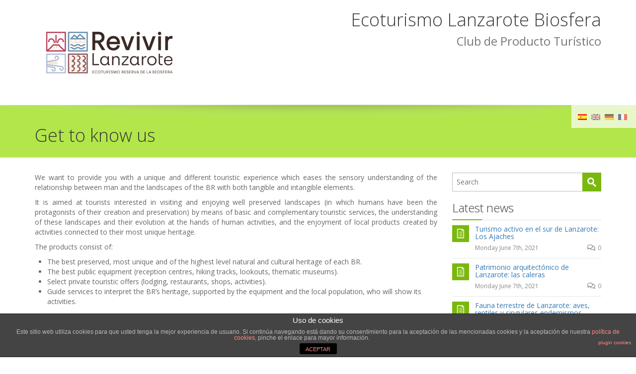

--- FILE ---
content_type: text/html; charset=UTF-8
request_url: https://ecoturismo.lanzarotebiosfera.org/en/conocenos/
body_size: 12604
content:
<!DOCTYPE html>
<!--[if IE 7]>
<html id="ie7" lang="en-US">
<![endif]-->
<!--[if IE 8]>
<html id="ie8" lang="en-US">
<![endif]-->
<!--[if !(IE 6) | !(IE 7) | !(IE 8)  ]><!-->
<html lang="en-US">
<!--<![endif]-->
<head>
	<meta charset="UTF-8" />
	<meta name="viewport" content="width=device-width, initial-scale=1.0" />
	<link rel="shortcut icon" href="https://ecoturismo.lanzarotebiosfera.org/wp-content/uploads/2018/08/favicon.ico" />
	<link rel="profile" href="http://gmpg.org/xfn/11" />
	<link rel="pingback" href="https://ecoturismo.lanzarotebiosfera.org/xmlrpc.php" />
	
	<!-- IE10 viewport hack for Surface/desktop Windows 8 bug -->
	<script src="https://ecoturismo.lanzarotebiosfera.org/wp-content/themes/ecoturismo/js/ie10-viewport-bug-workaround.js"></script>
	
	    <!-- HTML5 shim and Respond.js IE8 support of HTML5 elements and media queries -->
	<!--[if lt IE 9]>
	<script src="https://ecoturismo.lanzarotebiosfera.org/wp-content/themes/ecoturismo/js/html5shiv.js"></script>
	<script src="https://ecoturismo.lanzarotebiosfera.org/wp-content/themes/ecoturismo/js/respond.min.js"></script>
	<![endif]-->
<meta name='robots' content='index, follow, max-image-preview:large, max-snippet:-1, max-video-preview:-1' />

	<!-- This site is optimized with the Yoast SEO plugin v18.2 - https://yoast.com/wordpress/plugins/seo/ -->
	<title>Get to know us - Club Producto Turístico</title>
	<link rel="canonical" href="https://ecoturismo.lanzarotebiosfera.org/conocenos/" />
	<meta property="og:locale" content="en_US" />
	<meta property="og:type" content="article" />
	<meta property="og:title" content="[:es]Conócenos[:en]Get to know us[:de]Über uns[:fr]Connais-nous [:] - Club Producto Turístico" />
	<meta property="og:url" content="https://ecoturismo.lanzarotebiosfera.org/conocenos/" />
	<meta property="og:site_name" content="Club Producto Turístico" />
	<meta property="article:modified_time" content="2018-08-10T10:59:45+00:00" />
	<meta property="og:image" content="https://ecoturismo.lanzarotebiosfera.org/wp-content/uploads/2018/08/revivirCertifColor-1-300x212.png" />
	<meta name="twitter:card" content="summary_large_image" />
	<meta name="twitter:label1" content="Est. reading time" />
	<meta name="twitter:data1" content="7 minutes" />
	<script type="application/ld+json" class="yoast-schema-graph">{"@context":"https://schema.org","@graph":[{"@type":"WebSite","@id":"https://ecoturismo.lanzarotebiosfera.org/#website","url":"https://ecoturismo.lanzarotebiosfera.org/","name":"Club Producto Turístico","description":"Lanzarote Reserva de la Biosfera","potentialAction":[{"@type":"SearchAction","target":{"@type":"EntryPoint","urlTemplate":"https://ecoturismo.lanzarotebiosfera.org/?s={search_term_string}"},"query-input":"required name=search_term_string"}],"inLanguage":"en-US"},{"@type":"ImageObject","@id":"https://ecoturismo.lanzarotebiosfera.org/conocenos/#primaryimage","inLanguage":"en-US","url":"https://ecoturismo.lanzarotebiosfera.org/wp-content/uploads/2018/08/revivirCertifColor-1.png","contentUrl":"https://ecoturismo.lanzarotebiosfera.org/wp-content/uploads/2018/08/revivirCertifColor-1.png","width":300,"height":212},{"@type":"WebPage","@id":"https://ecoturismo.lanzarotebiosfera.org/conocenos/#webpage","url":"https://ecoturismo.lanzarotebiosfera.org/conocenos/","name":"[:es]Conócenos[:en]Get to know us[:de]Über uns[:fr]Connais-nous [:] - Club Producto Turístico","isPartOf":{"@id":"https://ecoturismo.lanzarotebiosfera.org/#website"},"primaryImageOfPage":{"@id":"https://ecoturismo.lanzarotebiosfera.org/conocenos/#primaryimage"},"datePublished":"2015-08-24T16:32:12+00:00","dateModified":"2018-08-10T10:59:45+00:00","breadcrumb":{"@id":"https://ecoturismo.lanzarotebiosfera.org/conocenos/#breadcrumb"},"inLanguage":"en-US","potentialAction":[{"@type":"ReadAction","target":["https://ecoturismo.lanzarotebiosfera.org/conocenos/"]}]},{"@type":"BreadcrumbList","@id":"https://ecoturismo.lanzarotebiosfera.org/conocenos/#breadcrumb","itemListElement":[{"@type":"ListItem","position":1,"name":"Portada","item":"https://ecoturismo.lanzarotebiosfera.org/"},{"@type":"ListItem","position":2,"name":"Conócenos"}]}]}</script>
	<!-- / Yoast SEO plugin. -->


<link rel='dns-prefetch' href='//www.google.com' />
<link rel='dns-prefetch' href='//fonts.googleapis.com' />
<link rel='dns-prefetch' href='//s.w.org' />
<link rel="alternate" type="application/rss+xml" title="Club Producto Turístico &raquo; Feed" href="https://ecoturismo.lanzarotebiosfera.org/en/feed/" />
<link rel="alternate" type="application/rss+xml" title="Club Producto Turístico &raquo; Comments Feed" href="https://ecoturismo.lanzarotebiosfera.org/en/comments/feed/" />
<link rel="alternate" type="application/rss+xml" title="Club Producto Turístico &raquo; Get to know us Comments Feed" href="https://ecoturismo.lanzarotebiosfera.org/en/conocenos/feed/" />
<script type="text/javascript">
window._wpemojiSettings = {"baseUrl":"https:\/\/s.w.org\/images\/core\/emoji\/13.1.0\/72x72\/","ext":".png","svgUrl":"https:\/\/s.w.org\/images\/core\/emoji\/13.1.0\/svg\/","svgExt":".svg","source":{"concatemoji":"https:\/\/ecoturismo.lanzarotebiosfera.org\/wp-includes\/js\/wp-emoji-release.min.js?ver=5.9.5"}};
/*! This file is auto-generated */
!function(e,a,t){var n,r,o,i=a.createElement("canvas"),p=i.getContext&&i.getContext("2d");function s(e,t){var a=String.fromCharCode;p.clearRect(0,0,i.width,i.height),p.fillText(a.apply(this,e),0,0);e=i.toDataURL();return p.clearRect(0,0,i.width,i.height),p.fillText(a.apply(this,t),0,0),e===i.toDataURL()}function c(e){var t=a.createElement("script");t.src=e,t.defer=t.type="text/javascript",a.getElementsByTagName("head")[0].appendChild(t)}for(o=Array("flag","emoji"),t.supports={everything:!0,everythingExceptFlag:!0},r=0;r<o.length;r++)t.supports[o[r]]=function(e){if(!p||!p.fillText)return!1;switch(p.textBaseline="top",p.font="600 32px Arial",e){case"flag":return s([127987,65039,8205,9895,65039],[127987,65039,8203,9895,65039])?!1:!s([55356,56826,55356,56819],[55356,56826,8203,55356,56819])&&!s([55356,57332,56128,56423,56128,56418,56128,56421,56128,56430,56128,56423,56128,56447],[55356,57332,8203,56128,56423,8203,56128,56418,8203,56128,56421,8203,56128,56430,8203,56128,56423,8203,56128,56447]);case"emoji":return!s([10084,65039,8205,55357,56613],[10084,65039,8203,55357,56613])}return!1}(o[r]),t.supports.everything=t.supports.everything&&t.supports[o[r]],"flag"!==o[r]&&(t.supports.everythingExceptFlag=t.supports.everythingExceptFlag&&t.supports[o[r]]);t.supports.everythingExceptFlag=t.supports.everythingExceptFlag&&!t.supports.flag,t.DOMReady=!1,t.readyCallback=function(){t.DOMReady=!0},t.supports.everything||(n=function(){t.readyCallback()},a.addEventListener?(a.addEventListener("DOMContentLoaded",n,!1),e.addEventListener("load",n,!1)):(e.attachEvent("onload",n),a.attachEvent("onreadystatechange",function(){"complete"===a.readyState&&t.readyCallback()})),(n=t.source||{}).concatemoji?c(n.concatemoji):n.wpemoji&&n.twemoji&&(c(n.twemoji),c(n.wpemoji)))}(window,document,window._wpemojiSettings);
</script>
<style type="text/css">
img.wp-smiley,
img.emoji {
	display: inline !important;
	border: none !important;
	box-shadow: none !important;
	height: 1em !important;
	width: 1em !important;
	margin: 0 0.07em !important;
	vertical-align: -0.1em !important;
	background: none !important;
	padding: 0 !important;
}
</style>
	<link rel='stylesheet' id='wp-block-library-css'  href='https://ecoturismo.lanzarotebiosfera.org/wp-includes/css/dist/block-library/style.min.css?ver=5.9.5' type='text/css' media='all' />
<style id='global-styles-inline-css' type='text/css'>
body{--wp--preset--color--black: #000000;--wp--preset--color--cyan-bluish-gray: #abb8c3;--wp--preset--color--white: #ffffff;--wp--preset--color--pale-pink: #f78da7;--wp--preset--color--vivid-red: #cf2e2e;--wp--preset--color--luminous-vivid-orange: #ff6900;--wp--preset--color--luminous-vivid-amber: #fcb900;--wp--preset--color--light-green-cyan: #7bdcb5;--wp--preset--color--vivid-green-cyan: #00d084;--wp--preset--color--pale-cyan-blue: #8ed1fc;--wp--preset--color--vivid-cyan-blue: #0693e3;--wp--preset--color--vivid-purple: #9b51e0;--wp--preset--gradient--vivid-cyan-blue-to-vivid-purple: linear-gradient(135deg,rgba(6,147,227,1) 0%,rgb(155,81,224) 100%);--wp--preset--gradient--light-green-cyan-to-vivid-green-cyan: linear-gradient(135deg,rgb(122,220,180) 0%,rgb(0,208,130) 100%);--wp--preset--gradient--luminous-vivid-amber-to-luminous-vivid-orange: linear-gradient(135deg,rgba(252,185,0,1) 0%,rgba(255,105,0,1) 100%);--wp--preset--gradient--luminous-vivid-orange-to-vivid-red: linear-gradient(135deg,rgba(255,105,0,1) 0%,rgb(207,46,46) 100%);--wp--preset--gradient--very-light-gray-to-cyan-bluish-gray: linear-gradient(135deg,rgb(238,238,238) 0%,rgb(169,184,195) 100%);--wp--preset--gradient--cool-to-warm-spectrum: linear-gradient(135deg,rgb(74,234,220) 0%,rgb(151,120,209) 20%,rgb(207,42,186) 40%,rgb(238,44,130) 60%,rgb(251,105,98) 80%,rgb(254,248,76) 100%);--wp--preset--gradient--blush-light-purple: linear-gradient(135deg,rgb(255,206,236) 0%,rgb(152,150,240) 100%);--wp--preset--gradient--blush-bordeaux: linear-gradient(135deg,rgb(254,205,165) 0%,rgb(254,45,45) 50%,rgb(107,0,62) 100%);--wp--preset--gradient--luminous-dusk: linear-gradient(135deg,rgb(255,203,112) 0%,rgb(199,81,192) 50%,rgb(65,88,208) 100%);--wp--preset--gradient--pale-ocean: linear-gradient(135deg,rgb(255,245,203) 0%,rgb(182,227,212) 50%,rgb(51,167,181) 100%);--wp--preset--gradient--electric-grass: linear-gradient(135deg,rgb(202,248,128) 0%,rgb(113,206,126) 100%);--wp--preset--gradient--midnight: linear-gradient(135deg,rgb(2,3,129) 0%,rgb(40,116,252) 100%);--wp--preset--duotone--dark-grayscale: url('#wp-duotone-dark-grayscale');--wp--preset--duotone--grayscale: url('#wp-duotone-grayscale');--wp--preset--duotone--purple-yellow: url('#wp-duotone-purple-yellow');--wp--preset--duotone--blue-red: url('#wp-duotone-blue-red');--wp--preset--duotone--midnight: url('#wp-duotone-midnight');--wp--preset--duotone--magenta-yellow: url('#wp-duotone-magenta-yellow');--wp--preset--duotone--purple-green: url('#wp-duotone-purple-green');--wp--preset--duotone--blue-orange: url('#wp-duotone-blue-orange');--wp--preset--font-size--small: 13px;--wp--preset--font-size--medium: 20px;--wp--preset--font-size--large: 36px;--wp--preset--font-size--x-large: 42px;}.has-black-color{color: var(--wp--preset--color--black) !important;}.has-cyan-bluish-gray-color{color: var(--wp--preset--color--cyan-bluish-gray) !important;}.has-white-color{color: var(--wp--preset--color--white) !important;}.has-pale-pink-color{color: var(--wp--preset--color--pale-pink) !important;}.has-vivid-red-color{color: var(--wp--preset--color--vivid-red) !important;}.has-luminous-vivid-orange-color{color: var(--wp--preset--color--luminous-vivid-orange) !important;}.has-luminous-vivid-amber-color{color: var(--wp--preset--color--luminous-vivid-amber) !important;}.has-light-green-cyan-color{color: var(--wp--preset--color--light-green-cyan) !important;}.has-vivid-green-cyan-color{color: var(--wp--preset--color--vivid-green-cyan) !important;}.has-pale-cyan-blue-color{color: var(--wp--preset--color--pale-cyan-blue) !important;}.has-vivid-cyan-blue-color{color: var(--wp--preset--color--vivid-cyan-blue) !important;}.has-vivid-purple-color{color: var(--wp--preset--color--vivid-purple) !important;}.has-black-background-color{background-color: var(--wp--preset--color--black) !important;}.has-cyan-bluish-gray-background-color{background-color: var(--wp--preset--color--cyan-bluish-gray) !important;}.has-white-background-color{background-color: var(--wp--preset--color--white) !important;}.has-pale-pink-background-color{background-color: var(--wp--preset--color--pale-pink) !important;}.has-vivid-red-background-color{background-color: var(--wp--preset--color--vivid-red) !important;}.has-luminous-vivid-orange-background-color{background-color: var(--wp--preset--color--luminous-vivid-orange) !important;}.has-luminous-vivid-amber-background-color{background-color: var(--wp--preset--color--luminous-vivid-amber) !important;}.has-light-green-cyan-background-color{background-color: var(--wp--preset--color--light-green-cyan) !important;}.has-vivid-green-cyan-background-color{background-color: var(--wp--preset--color--vivid-green-cyan) !important;}.has-pale-cyan-blue-background-color{background-color: var(--wp--preset--color--pale-cyan-blue) !important;}.has-vivid-cyan-blue-background-color{background-color: var(--wp--preset--color--vivid-cyan-blue) !important;}.has-vivid-purple-background-color{background-color: var(--wp--preset--color--vivid-purple) !important;}.has-black-border-color{border-color: var(--wp--preset--color--black) !important;}.has-cyan-bluish-gray-border-color{border-color: var(--wp--preset--color--cyan-bluish-gray) !important;}.has-white-border-color{border-color: var(--wp--preset--color--white) !important;}.has-pale-pink-border-color{border-color: var(--wp--preset--color--pale-pink) !important;}.has-vivid-red-border-color{border-color: var(--wp--preset--color--vivid-red) !important;}.has-luminous-vivid-orange-border-color{border-color: var(--wp--preset--color--luminous-vivid-orange) !important;}.has-luminous-vivid-amber-border-color{border-color: var(--wp--preset--color--luminous-vivid-amber) !important;}.has-light-green-cyan-border-color{border-color: var(--wp--preset--color--light-green-cyan) !important;}.has-vivid-green-cyan-border-color{border-color: var(--wp--preset--color--vivid-green-cyan) !important;}.has-pale-cyan-blue-border-color{border-color: var(--wp--preset--color--pale-cyan-blue) !important;}.has-vivid-cyan-blue-border-color{border-color: var(--wp--preset--color--vivid-cyan-blue) !important;}.has-vivid-purple-border-color{border-color: var(--wp--preset--color--vivid-purple) !important;}.has-vivid-cyan-blue-to-vivid-purple-gradient-background{background: var(--wp--preset--gradient--vivid-cyan-blue-to-vivid-purple) !important;}.has-light-green-cyan-to-vivid-green-cyan-gradient-background{background: var(--wp--preset--gradient--light-green-cyan-to-vivid-green-cyan) !important;}.has-luminous-vivid-amber-to-luminous-vivid-orange-gradient-background{background: var(--wp--preset--gradient--luminous-vivid-amber-to-luminous-vivid-orange) !important;}.has-luminous-vivid-orange-to-vivid-red-gradient-background{background: var(--wp--preset--gradient--luminous-vivid-orange-to-vivid-red) !important;}.has-very-light-gray-to-cyan-bluish-gray-gradient-background{background: var(--wp--preset--gradient--very-light-gray-to-cyan-bluish-gray) !important;}.has-cool-to-warm-spectrum-gradient-background{background: var(--wp--preset--gradient--cool-to-warm-spectrum) !important;}.has-blush-light-purple-gradient-background{background: var(--wp--preset--gradient--blush-light-purple) !important;}.has-blush-bordeaux-gradient-background{background: var(--wp--preset--gradient--blush-bordeaux) !important;}.has-luminous-dusk-gradient-background{background: var(--wp--preset--gradient--luminous-dusk) !important;}.has-pale-ocean-gradient-background{background: var(--wp--preset--gradient--pale-ocean) !important;}.has-electric-grass-gradient-background{background: var(--wp--preset--gradient--electric-grass) !important;}.has-midnight-gradient-background{background: var(--wp--preset--gradient--midnight) !important;}.has-small-font-size{font-size: var(--wp--preset--font-size--small) !important;}.has-medium-font-size{font-size: var(--wp--preset--font-size--medium) !important;}.has-large-font-size{font-size: var(--wp--preset--font-size--large) !important;}.has-x-large-font-size{font-size: var(--wp--preset--font-size--x-large) !important;}
</style>
<link rel='stylesheet' id='front-estilos-css'  href='https://ecoturismo.lanzarotebiosfera.org/wp-content/plugins/asesor-cookies-para-la-ley-en-espana/html/front/estilos.css?ver=5.9.5' type='text/css' media='all' />
<link rel='stylesheet' id='contact-form-7-css'  href='https://ecoturismo.lanzarotebiosfera.org/wp-content/plugins/contact-form-7/includes/css/styles.css?ver=5.5.6.1' type='text/css' media='all' />
<link rel='stylesheet' id='rs-plugin-settings-css'  href='https://ecoturismo.lanzarotebiosfera.org/wp-content/plugins/revslider/public/assets/css/settings.css?ver=5.3.1.5' type='text/css' media='all' />
<style id='rs-plugin-settings-inline-css' type='text/css'>
.tp-caption a{color:#ff7302;text-shadow:none;-webkit-transition:all 0.2s ease-out;-moz-transition:all 0.2s ease-out;-o-transition:all 0.2s ease-out;-ms-transition:all 0.2s ease-out}.tp-caption a:hover{color:#ffa902}
</style>
<link rel='stylesheet' id='bootstrap-css'  href='https://ecoturismo.lanzarotebiosfera.org/wp-content/themes/ecoturismo/bootstrap/css/bootstrap.min.css?ver=9.4.10' type='text/css' media='all' />
<link rel='stylesheet' id='fontawesome-css'  href='https://ecoturismo.lanzarotebiosfera.org/wp-content/themes/ecoturismo/fontawesome/css/font-awesome.min.css?ver=9.4.10' type='text/css' media='all' />
<link rel='stylesheet' id='animate-css'  href='https://ecoturismo.lanzarotebiosfera.org/wp-content/themes/ecoturismo/css/animate.min.css?ver=9.4.10' type='text/css' media='all' />
<link rel='stylesheet' id='flexslider_style-css'  href='https://ecoturismo.lanzarotebiosfera.org/wp-content/themes/ecoturismo/js/flexslider/flexslider.css?ver=9.4.10' type='text/css' media='all' />
<link rel='stylesheet' id='fancyBox_style-css'  href='https://ecoturismo.lanzarotebiosfera.org/wp-content/themes/ecoturismo/js/fancyBox/jquery.fancybox.css?ver=9.4.10' type='text/css' media='all' />
<link rel='stylesheet' id='fancyBox_helper_style-css'  href='https://ecoturismo.lanzarotebiosfera.org/wp-content/themes/ecoturismo/js/fancyBox/helpers/jquery.fancybox-thumbs.css?ver=9.4.10' type='text/css' media='all' />
<link rel='stylesheet' id='alterna_style-css'  href='https://ecoturismo.lanzarotebiosfera.org/wp-content/uploads/alterna/alterna-styles.css?ver=95' type='text/css' media='all' />
<link rel='stylesheet' id='style-css'  href='https://ecoturismo.lanzarotebiosfera.org/wp-content/themes/ecoturismo-child/style.css?ver=9.4.10' type='text/css' media='all' />
<link rel='stylesheet' id='custom-theme-font-css'  href='//fonts.googleapis.com/css?family=Open+Sans%3A400%2C400italic%2C300%2C300italic%2C700%2C700italic%7CNoto+Sans%3A400&#038;ver=5.9.5' type='text/css' media='all' />
<link rel='stylesheet' id='js_composer_front-css'  href='https://ecoturismo.lanzarotebiosfera.org/wp-content/plugins/js_composer/assets/css/js_composer.min.css?ver=6.1' type='text/css' media='all' />
<link rel='stylesheet' id='lightboxStyle-css'  href='https://ecoturismo.lanzarotebiosfera.org/wp-content/plugins/lightbox-plus/css/shadowed/colorbox.min.css?ver=2.7.2' type='text/css' media='screen' />
<script type='text/javascript' src='https://ecoturismo.lanzarotebiosfera.org/wp-includes/js/jquery/jquery.min.js?ver=3.6.0' id='jquery-core-js'></script>
<script type='text/javascript' src='https://ecoturismo.lanzarotebiosfera.org/wp-includes/js/jquery/jquery-migrate.min.js?ver=3.3.2' id='jquery-migrate-js'></script>
<script type='text/javascript' id='front-principal-js-extra'>
/* <![CDATA[ */
var cdp_cookies_info = {"url_plugin":"https:\/\/ecoturismo.lanzarotebiosfera.org\/wp-content\/plugins\/asesor-cookies-para-la-ley-en-espana\/plugin.php","url_admin_ajax":"https:\/\/ecoturismo.lanzarotebiosfera.org\/wp-admin\/admin-ajax.php"};
/* ]]> */
</script>
<script type='text/javascript' src='https://ecoturismo.lanzarotebiosfera.org/wp-content/plugins/asesor-cookies-para-la-ley-en-espana/html/front/principal.js?ver=5.9.5' id='front-principal-js'></script>
<script type='text/javascript' src='https://ecoturismo.lanzarotebiosfera.org/wp-content/plugins/revslider/public/assets/js/jquery.themepunch.tools.min.js?ver=5.3.1.5' id='tp-tools-js'></script>
<script type='text/javascript' src='https://ecoturismo.lanzarotebiosfera.org/wp-content/plugins/revslider/public/assets/js/jquery.themepunch.revolution.min.js?ver=5.3.1.5' id='revmin-js'></script>
<script type='text/javascript' src='https://ecoturismo.lanzarotebiosfera.org/wp-content/plugins/wp-retina-2x/app/picturefill.min.js?ver=1709123906' id='wr2x-picturefill-js-js'></script>
<link rel="https://api.w.org/" href="https://ecoturismo.lanzarotebiosfera.org/en/wp-json/" /><link rel="alternate" type="application/json" href="https://ecoturismo.lanzarotebiosfera.org/en/wp-json/wp/v2/pages/182" /><link rel="EditURI" type="application/rsd+xml" title="RSD" href="https://ecoturismo.lanzarotebiosfera.org/xmlrpc.php?rsd" />
<link rel="wlwmanifest" type="application/wlwmanifest+xml" href="https://ecoturismo.lanzarotebiosfera.org/wp-includes/wlwmanifest.xml" /> 
<meta name="generator" content="WordPress 5.9.5" />
<link rel='shortlink' href='https://ecoturismo.lanzarotebiosfera.org/en/?p=182' />
<link rel="alternate" type="application/json+oembed" href="https://ecoturismo.lanzarotebiosfera.org/en/wp-json/oembed/1.0/embed?url=https%3A%2F%2Fecoturismo.lanzarotebiosfera.org%2Fen%2Fconocenos%2F" />
<link rel="alternate" type="text/xml+oembed" href="https://ecoturismo.lanzarotebiosfera.org/en/wp-json/oembed/1.0/embed?url=https%3A%2F%2Fecoturismo.lanzarotebiosfera.org%2Fen%2Fconocenos%2F&#038;format=xml" />
<style type="text/css">
.qtranxs_flag_es {background-image: url(https://ecoturismo.lanzarotebiosfera.org/wp-content/plugins/qtranslate-x/flags/es.png); background-repeat: no-repeat;}
.qtranxs_flag_en {background-image: url(https://ecoturismo.lanzarotebiosfera.org/wp-content/plugins/qtranslate-x/flags/gb.png); background-repeat: no-repeat;}
.qtranxs_flag_de {background-image: url(https://ecoturismo.lanzarotebiosfera.org/wp-content/plugins/qtranslate-x/flags/de.png); background-repeat: no-repeat;}
.qtranxs_flag_fr {background-image: url(https://ecoturismo.lanzarotebiosfera.org/wp-content/plugins/qtranslate-x/flags/fr.png); background-repeat: no-repeat;}
</style>
<link hreflang="es" href="https://ecoturismo.lanzarotebiosfera.org/es/conocenos/" rel="alternate" />
<link hreflang="en" href="https://ecoturismo.lanzarotebiosfera.org/en/conocenos/" rel="alternate" />
<link hreflang="de" href="https://ecoturismo.lanzarotebiosfera.org/de/conocenos/" rel="alternate" />
<link hreflang="fr" href="https://ecoturismo.lanzarotebiosfera.org/fr/conocenos/" rel="alternate" />
<link hreflang="x-default" href="https://ecoturismo.lanzarotebiosfera.org/conocenos/" rel="alternate" />
<meta name="generator" content="qTranslate-X 3.4.6.8" />
<style id="alterna-custom-page-css" type="text/css">
@media only screen and (-Webkit-min-device-pixel-ratio: 1.5),
only screen and (-moz-min-device-pixel-ratio: 1.5),
only screen and (-o-min-device-pixel-ratio: 3/2),
only screen and (min-device-pixel-ratio: 1.5) {
	
}
</style>
                <style id="alterna-custom-css" type="text/css">
			/*input your custom css code */
.cajaIdioma {
  margin-bottom:-50px
}
.page-slider-container .tp-caption {
    text-shadow: 1px 1px 1px #000;
}
.footer-content span.author.vcard {
    display: none;
}

.footer-top-content ul.widget-blog-recent li {
    border: none;}

.footer-content .sidebar-blog-recent .entry-meta a { color:#A5D07C; }			
			@media only screen and (-Webkit-min-device-pixel-ratio: 1.5),
			only screen and (-moz-min-device-pixel-ratio: 1.5),
			only screen and (-o-min-device-pixel-ratio: 3/2),
			only screen and (min-device-pixel-ratio: 1.5) {
			/*input your custom css code */			}
			
		</style>
        <script>
  (function(i,s,o,g,r,a,m){i['GoogleAnalyticsObject']=r;i[r]=i[r]||function(){
  (i[r].q=i[r].q||[]).push(arguments)},i[r].l=1*new Date();a=s.createElement(o),
  m=s.getElementsByTagName(o)[0];a.async=1;a.src=g;m.parentNode.insertBefore(a,m)
  })(window,document,'script','//www.google-analytics.com/analytics.js','ga');

  ga('create', 'UA-23280717-51', 'auto');
  ga('send', 'pageview');

</script><meta name="generator" content="Powered by WPBakery Page Builder - drag and drop page builder for WordPress."/>
<meta name="generator" content="Powered by Slider Revolution 5.3.1.5 - responsive, Mobile-Friendly Slider Plugin for WordPress with comfortable drag and drop interface." />
<noscript><style> .wpb_animate_when_almost_visible { opacity: 1; }</style></noscript></head>
<body class="page-template-default page page-id-182 wide-layout wpb-js-composer js-comp-ver-6.1 vc_responsive">
	<div class="wrapper">
		<div class="header-wrap">
        	        	            <header class="header-style-6">
	<div id="alterna-header" class="">
		<div class="container">
			<div class="logo">
			    <a href="https://ecoturismo.lanzarotebiosfera.org/en" title="Club Producto Turístico">							    <img class="logo-default" src="https://ecoturismo.lanzarotebiosfera.org/wp-content/uploads/2018/08/LogoRevivirLanzarote300.png" width="110" height="90" alt="logo">
							    				    <img class="logo-retina" src="https://ecoturismo.lanzarotebiosfera.org/wp-content/uploads/2018/08/LogoRevivirLanzarote600.png" width="110" height="90" alt="logo">
				    				</a>
			</div>
            
			<div class="menu">
				<nav >
					<div class="alterna-nav-menu-container"><ul id="menu-superior" class="alterna-nav-menu"><li id="menu-item-32" class="menu-item menu-item-type-post_type menu-item-object-page menu-item-32"><a href="https://ecoturismo.lanzarotebiosfera.org/en/informacion-general-del-club/">Información General del Club</a></li>
<li id="menu-item-31" class="menu-item menu-item-type-post_type menu-item-object-page menu-item-31"><a href="https://ecoturismo.lanzarotebiosfera.org/en/adhesion-de-empresas/">Adhesión de Empresas</a></li>
<li id="menu-item-253" class="menu-item menu-item-type-post_type menu-item-object-page menu-item-253"><a href="https://ecoturismo.lanzarotebiosfera.org/en/logos/">Logos</a></li>
<li id="menu-item-254" class="menu-item menu-item-type-post_type menu-item-object-page menu-item-254"><a href="https://ecoturismo.lanzarotebiosfera.org/en/biblioteca/">Library</a></li>
<li id="menu-item-129" class="menu-item menu-item-type-post_type menu-item-object-page menu-item-129"><a href="https://ecoturismo.lanzarotebiosfera.org/en/contactar/">Contact us</a></li>
<li id="menu-item-2425" class="qtranxs-lang-menu qtranxs-lang-menu-en menu-item menu-item-type-custom menu-item-object-custom current-menu-parent menu-item-has-children menu-item-2425"><a title="English" href="#">Language:&nbsp;<img src="https://ecoturismo.lanzarotebiosfera.org/wp-content/plugins/qtranslate-x/flags/gb.png" alt="English" /></a>
<ul class="sub-menu">
	<li id="menu-item-2426" class="qtranxs-lang-menu-item qtranxs-lang-menu-item-es menu-item menu-item-type-custom menu-item-object-custom menu-item-2426"><a title="Español" href="https://ecoturismo.lanzarotebiosfera.org/es/conocenos/"><img src="https://ecoturismo.lanzarotebiosfera.org/wp-content/plugins/qtranslate-x/flags/es.png" alt="Español" />&nbsp;Español</a></li>
	<li id="menu-item-2427" class="qtranxs-lang-menu-item qtranxs-lang-menu-item-en menu-item menu-item-type-custom menu-item-object-custom current-menu-item menu-item-2427"><a title="English" href="https://ecoturismo.lanzarotebiosfera.org/en/conocenos/" aria-current="page"><img src="https://ecoturismo.lanzarotebiosfera.org/wp-content/plugins/qtranslate-x/flags/gb.png" alt="English" />&nbsp;English</a></li>
	<li id="menu-item-2428" class="qtranxs-lang-menu-item qtranxs-lang-menu-item-de menu-item menu-item-type-custom menu-item-object-custom menu-item-2428"><a title="Deutsch" href="https://ecoturismo.lanzarotebiosfera.org/de/conocenos/"><img src="https://ecoturismo.lanzarotebiosfera.org/wp-content/plugins/qtranslate-x/flags/de.png" alt="Deutsch" />&nbsp;Deutsch</a></li>
	<li id="menu-item-2429" class="qtranxs-lang-menu-item qtranxs-lang-menu-item-fr menu-item menu-item-type-custom menu-item-object-custom menu-item-2429"><a title="Français" href="https://ecoturismo.lanzarotebiosfera.org/fr/conocenos/"><img src="https://ecoturismo.lanzarotebiosfera.org/wp-content/plugins/qtranslate-x/flags/fr.png" alt="Français" />&nbsp;Français</a></li>
</ul>
</li>
</ul></div>				</nav>
			</div>
				    
			
			<div class="right-content">
								
							</div>
		</div>
	</div>

    <nav id="alterna-drop-nav" class="navbar">
  <div class="container-fluid">
    <div class="navbar-header">
      <button type="button" class="navbar-toggle collapsed" data-toggle="collapse" data-target="#alterna-mobile-navbar-collapse">
        <span class="sr-only">Toggle navigation</span>
        <span class="icon-bar"></span>
        <span class="icon-bar"></span>
        <span class="icon-bar"></span>
      </button>
    </div>

    <div class="collapse navbar-collapse" id="alterna-mobile-navbar-collapse">
	<ul id="menu-superior-1" class="nav navbar-nav"><li class="menu-item menu-item-type-post_type menu-item-object-page menu-item-32"><a href="https://ecoturismo.lanzarotebiosfera.org/en/informacion-general-del-club/">Información General del Club</a></li>
<li class="menu-item menu-item-type-post_type menu-item-object-page menu-item-31"><a href="https://ecoturismo.lanzarotebiosfera.org/en/adhesion-de-empresas/">Adhesión de Empresas</a></li>
<li class="menu-item menu-item-type-post_type menu-item-object-page menu-item-253"><a href="https://ecoturismo.lanzarotebiosfera.org/en/logos/">Logos</a></li>
<li class="menu-item menu-item-type-post_type menu-item-object-page menu-item-254"><a href="https://ecoturismo.lanzarotebiosfera.org/en/biblioteca/">Library</a></li>
<li class="menu-item menu-item-type-post_type menu-item-object-page menu-item-129"><a href="https://ecoturismo.lanzarotebiosfera.org/en/contactar/">Contact us</a></li>
<li class="qtranxs-lang-menu qtranxs-lang-menu-en menu-item menu-item-type-custom menu-item-object-custom current-menu-parent menu-item-has-children menu-item-2425"><a title="English" href="#">Language:&nbsp;<img src="https://ecoturismo.lanzarotebiosfera.org/wp-content/plugins/qtranslate-x/flags/gb.png" alt="English" /></a>
<ul class="sub-menu">
	<li class="qtranxs-lang-menu-item qtranxs-lang-menu-item-es menu-item menu-item-type-custom menu-item-object-custom menu-item-2426"><a title="Español" href="https://ecoturismo.lanzarotebiosfera.org/es/conocenos/"><img src="https://ecoturismo.lanzarotebiosfera.org/wp-content/plugins/qtranslate-x/flags/es.png" alt="Español" />&nbsp;Español</a></li>
	<li class="qtranxs-lang-menu-item qtranxs-lang-menu-item-en menu-item menu-item-type-custom menu-item-object-custom current-menu-item menu-item-2427"><a title="English" href="https://ecoturismo.lanzarotebiosfera.org/en/conocenos/" aria-current="page"><img src="https://ecoturismo.lanzarotebiosfera.org/wp-content/plugins/qtranslate-x/flags/gb.png" alt="English" />&nbsp;English</a></li>
	<li class="qtranxs-lang-menu-item qtranxs-lang-menu-item-de menu-item menu-item-type-custom menu-item-object-custom menu-item-2428"><a title="Deutsch" href="https://ecoturismo.lanzarotebiosfera.org/de/conocenos/"><img src="https://ecoturismo.lanzarotebiosfera.org/wp-content/plugins/qtranslate-x/flags/de.png" alt="Deutsch" />&nbsp;Deutsch</a></li>
	<li class="qtranxs-lang-menu-item qtranxs-lang-menu-item-fr menu-item menu-item-type-custom menu-item-object-custom menu-item-2429"><a title="Français" href="https://ecoturismo.lanzarotebiosfera.org/fr/conocenos/"><img src="https://ecoturismo.lanzarotebiosfera.org/wp-content/plugins/qtranslate-x/flags/fr.png" alt="Français" />&nbsp;Français</a></li>
</ul>
</li>
</ul>    </div><!-- /.navbar-collapse -->
  </div><!-- /.container-fluid -->
  
      </nav></header>          
    	</div><!-- end header-wrap -->
    	  <div class="lzlogo">
            	<div class="container">
            		<h1 class="title text-right " style="float:right; margin-top:20px">Ecoturismo Lanzarote Biosfera<br/><small>Club de Producto Turístico </small></h1>
            		<div class="cajaLogo">
				    <a href="https://ecoturismo.lanzarotebiosfera.org" title="Club Producto Turístico">
				    	<img class="logo-default" src="https://ecoturismo.lanzarotebiosfera.org/wp-content/uploads/2018/08/LogoRevivirLanzarote300.png"  alt="logo  RB">
					 
					</a>
					</div>

				</div>
			</div>
		<div class="cajaIdioma">
			<div id="qtranslate-2" class="widget qtranxs_widget">
				<ul class="language-chooser language-chooser-image qtranxs_language_chooser" id="qtranslate-2-chooser">
					<li class="lang-es active"><a href="http://ecoturismo.lanzarotebiosfera.org/es/" hreflang="es" title="Español (es)" class="qtranxs_image qtranxs_image_es"><img src="http://ecoturismo.lanzarotebiosfera.org/wp-content/plugins/qtranslate-x/flags/es.png" alt="Español (es)"><span style="display:none">Español</span></a></li>
					<li class="lang-en"><a href="http://ecoturismo.lanzarotebiosfera.org/en/" hreflang="en" title="English (en)" class="qtranxs_image qtranxs_image_en"><img src="http://ecoturismo.lanzarotebiosfera.org/wp-content/plugins/qtranslate-x/flags/gb.png" alt="English (en)"><span style="display:none">English</span></a></li>
					<li class="lang-de"><a href="http://ecoturismo.lanzarotebiosfera.org/de/" hreflang="de" title="Deutsch (de)" class="qtranxs_image qtranxs_image_de"><img src="http://ecoturismo.lanzarotebiosfera.org/wp-content/plugins/qtranslate-x/flags/de.png" alt="Deutsch (de)"><span style="display:none">Deutsch</span></a></li>
					<li class="lang-fr"><a href="http://ecoturismo.lanzarotebiosfera.org/fr/" hreflang="fr" title="Français (fr)" class="qtranxs_image qtranxs_image_fr"><img src="http://ecoturismo.lanzarotebiosfera.org/wp-content/plugins/qtranslate-x/flags/fr.png" alt="Français (fr)"><span style="display:none">Français</span></a></li>
				</ul>
				<div class="qtranxs_widget_end"></div>
			</div>
		</div>
                    <div class="page-header-wrap">
                    <div id="page-header">
        <div class="top-shadow"></div>
        <div class="container">
            <div class="page-header-content">
            	<h1 class="title">Get to know us</h1>            </div>
        </div>
    </div>
    
        <div id="page-breadcrumb">
        <div class="container">
                    </div>
    </div>
     
            </div><!-- end page-header-wrap -->
        		<div class="content-wrap">
        <div id="main" class="container">
    <div class="row">
        <section class="alterna-col col-lg-9 col-md-8 col-sm-8 alterna-right">
            <div class="vc_row wpb_row vc_row-fluid"><div class="wpb_column vc_column_container vc_col-sm-12"><div class="vc_column-inner"><div class="wpb_wrapper">
	<div class="wpb_text_column wpb_content_element " >
		<div class="wpb_wrapper">
			<p style="text-align: justify;">We want to provide you with a unique and different touristic experience which eases the sensory understanding of the relationship between man and the landscapes of the BR with both tangible and intangible elements.</p>
<p style="text-align: justify;">It is aimed at tourists interested in visiting and enjoying well preserved landscapes (in which humans have been the protagonists of their creation and preservation) by means of basic and complementary touristic services, the understanding of these landscapes and their evolution at the hands of human activities, and the enjoyment of local products created by activities connected to their most unique heritage.</p>
<p>The products consist of:</p>
<ul>
<li>The best preserved, most unique and of the highest level natural and cultural heritage of each BR.</li>
<li>The best public equipment (reception centres, hiking tracks, lookouts, thematic museums).</li>
<li>Select private touristic offers (lodging, restaurants, shops, activities).</li>
<li>Guide services to interpret the BR’s heritage, supported by the equipment and the local population, who will show its activities.</li>
</ul>
<p>The product is based on the enjoyment and understanding of the BR’s heritage, and it also allows to approach the rural world to learn about its evolution, and it suggests how to contribute to its sustainable development.</p>
<p>In each BR, the product will address its most unique and distinguishable heritage. Understanding this heritage is the product’s main tool and provides the tourist with an experience, which translates as diverse touristic modalities, from simply using public equipment (such as interpretation centres or rural lodgings), to visiting a local producer connected to the biosphere reserve’s landscape (ranchers, farmers, artisans).</p>

		</div>
	</div>
</div></div></div></div><div class="vc_row wpb_row vc_row-fluid"><div class="wpb_column vc_column_container vc_col-sm-6"><div class="vc_column-inner"><div class="wpb_wrapper">
	<div class="wpb_text_column wpb_content_element " >
		<div class="wpb_wrapper">
			<p><a href="/wp-content/uploads/2015/08/logoRBEsp-h150.png"><img class=" size-thumbnail wp-image-35 aligncenter" src="/wp-content/uploads/2015/08/logoRBEsp-h150-150x150.png" alt="logoRBEsp-h150" width="150" height="150" /></a></p>

		</div>
	</div>
</div></div></div><div class="wpb_column vc_column_container vc_col-sm-6"><div class="vc_column-inner"><div class="wpb_wrapper"><div  class="vc_wp_custommenu wpb_content_element"></div></div></div></div></div>
        </section>
         
        <aside class="alterna-col col-lg-3 col-md-4 col-sm-4 alterna-right"><div id="search-2" class="widget widget_search">
<form role="search" class="sidebar-searchform" method="get" action="https://ecoturismo.lanzarotebiosfera.org/en/">
   <div>
       <input id="sidebar-s" name="s" type="text" placeholder="Search" />
       <input id="sidebar-searchsubmit" type="submit" value="" />
   </div>
</form></div><div id="alternablogrecentwidget-2" class="widget widget_alternablogrecentwidget"><h3 class="widget-title">Latest news</h3><div class="line"></div><div class="clear"></div><div class="widget-alterna-recent-blog"><ul class="widget-blog-recent mline"><li><div class="sidebar-blog-recent icon-style">
				<div class="post-type"><span class="big-icon-file"></span></div>
				<div class="post-content">
					<h5 class="entry-title"><a href="https://ecoturismo.lanzarotebiosfera.org/en/turismo-activo-en-el-sur-de-lanzarote-los-ajaches/">Turismo activo en el sur de Lanzarote: Los Ajaches</a></h5>
					<div class="entry-meta">
						<span class="entry-date"><a href="https://ecoturismo.lanzarotebiosfera.org/en/turismo-activo-en-el-sur-de-lanzarote-los-ajaches/">Monday June  7th, 2021</a></span><span class="comments-link"><a href="https://ecoturismo.lanzarotebiosfera.org/en/turismo-activo-en-el-sur-de-lanzarote-los-ajaches/#comments"><i class="fa fa-comments-o"></i>0</a></span>		</div>
				</div>
			</div></li><li><div class="sidebar-blog-recent icon-style">
				<div class="post-type"><span class="big-icon-file"></span></div>
				<div class="post-content">
					<h5 class="entry-title"><a href="https://ecoturismo.lanzarotebiosfera.org/en/patrimonio-arquitectonico-de-lanzarote-las-caleras/">Patrimonio arquitectónico de Lanzarote: las caleras</a></h5>
					<div class="entry-meta">
						<span class="entry-date"><a href="https://ecoturismo.lanzarotebiosfera.org/en/patrimonio-arquitectonico-de-lanzarote-las-caleras/">Monday June  7th, 2021</a></span><span class="comments-link"><a href="https://ecoturismo.lanzarotebiosfera.org/en/patrimonio-arquitectonico-de-lanzarote-las-caleras/#comments"><i class="fa fa-comments-o"></i>0</a></span>		</div>
				</div>
			</div></li><li><div class="sidebar-blog-recent icon-style">
				<div class="post-type"><span class="big-icon-file"></span></div>
				<div class="post-content">
					<h5 class="entry-title"><a href="https://ecoturismo.lanzarotebiosfera.org/en/fauna-terrestre-de-lanzarote-aves-reptiles-y-singulares-endemismos/">Fauna terrestre de Lanzarote: aves, reptiles y singulares endemismos</a></h5>
					<div class="entry-meta">
						<span class="entry-date"><a href="https://ecoturismo.lanzarotebiosfera.org/en/fauna-terrestre-de-lanzarote-aves-reptiles-y-singulares-endemismos/">Monday June  7th, 2021</a></span><span class="comments-link"><a href="https://ecoturismo.lanzarotebiosfera.org/en/fauna-terrestre-de-lanzarote-aves-reptiles-y-singulares-endemismos/#comments"><i class="fa fa-comments-o"></i>0</a></span>		</div>
				</div>
			</div></li><li><div class="sidebar-blog-recent icon-style">
				<div class="post-type"><span class="big-icon-file"></span></div>
				<div class="post-content">
					<h5 class="entry-title"><a href="https://ecoturismo.lanzarotebiosfera.org/en/arrecife-en-vivo/">Arrecife en Vivo</a></h5>
					<div class="entry-meta">
						<span class="entry-date"><a href="https://ecoturismo.lanzarotebiosfera.org/en/arrecife-en-vivo/">Monday June  7th, 2021</a></span><span class="comments-link"><a href="https://ecoturismo.lanzarotebiosfera.org/en/arrecife-en-vivo/#comments"><i class="fa fa-comments-o"></i>0</a></span>		</div>
				</div>
			</div></li><li><div class="sidebar-blog-recent icon-style">
				<div class="post-type"><span class="big-icon-file"></span></div>
				<div class="post-content">
					<h5 class="entry-title"><a href="https://ecoturismo.lanzarotebiosfera.org/en/school-3s/">School 3S</a></h5>
					<div class="entry-meta">
						<span class="entry-date"><a href="https://ecoturismo.lanzarotebiosfera.org/en/school-3s/">Monday June  7th, 2021</a></span><span class="comments-link"><a href="https://ecoturismo.lanzarotebiosfera.org/en/school-3s/#comments"><i class="fa fa-comments-o"></i>0</a></span>		</div>
				</div>
			</div></li></ul></div></div><div id="text-3" class="widget widget_text">			<div class="textwidget"></div>
		</div><div id="text-2" class="widget widget_text"><h3 class="widget-title">Adhesión de la Reserva de la Biosfera de Lanzarote</h3><div class="line"></div><div class="clear"></div>			<div class="textwidget"><strong>Adhesión de la Oficina de la Reserva de la Biosfera al Club de Producto.</strong><br/><br/>
<center>
<a href="https://www.lanzarotebiosfera.org/wp-content/uploads/2013/12/Solicitud-de-adhesion-Club-PTRB-LZ-May14-pdfv2.pdf" target="_blank" rel="noopener">Adhesión de la Oficina de la Reserva de la Biosfera al Club de Producto.<div class="vc_icon_element vc_icon_element-outer wpb_animate_when_almost_visible wpb_appear appear vc_icon_element-align-center vc_icon_element-have-style"><div class="vc_icon_element-inner vc_icon_element-color-white vc_icon_element-have-style-inner vc_icon_element-size-md vc_icon_element-style-rounded vc_icon_element-background vc_icon_element-background-color-orange" ><span class="vc_icon_element-icon fa fa-pencil-square-o" ></span></div></div></a>
<br/>
<a href="https://www.lanzarotebiosfera.org/wp-content/uploads/2013/12/Tablas-Club-PTRB-LZ-May14-pdf.pdf" target="_blank" rel="noopener">Tablas anexas a la adhesión<div class="vc_icon_element vc_icon_element-outer wpb_animate_when_almost_visible wpb_appear appear vc_icon_element-align-center vc_icon_element-have-style"><div class="vc_icon_element-inner vc_icon_element-color-white vc_icon_element-have-style-inner vc_icon_element-size-md vc_icon_element-style-rounded vc_icon_element-background vc_icon_element-background-color-purple" ><span class="vc_icon_element-icon fa fa-sitemap" ></span></div></div></a>
</center></div>
		</div></aside>
            </div>
</div>
          
 			<div class ="container">
             <img src="/wp-content/uploads/2017/04/fdcan-1.png" />
            </div>
            </div><!-- end content-wrap -->

            <div class="footer-wrap">
                <footer class="footer-content">
                    <div class="footer-top-content">
    <div class="container">
        <div class="row">
                        <div class="col-md-3 col-sm-3"><div id="text-4" class="widget widget_text"><h4 class="widget-title">Club de Producto Turístico</h4><div class="line"></div><div class="clear"></div>			<div class="textwidget">Experiencias y vivencias más allá de los servicios turísticos convencionales
<br/>
<br/>
<div class="col-xs-7 bold " style="padding-left:0; padding-right:0;"><a href="https://www.lanzarotebiosfera.org" target="_blank" style="text-decoration:none" rel="noopener"><img src="https://ecoturismo.lanzarotebiosfera.org/wp-content/uploads/2019/07/logorb.png" class="img-responsive" /></a></div>
<div class="clearfix"></div>
<div class="col-xs-7" style="padding-top:30px;">
<a href="http://www.cabildodelanzarote.com" target="_blank" rel="noopener"><img src="/wp-content/uploads/2015/09/logoCabildo100px.png"  class="img-responsive" /></a>
</div>

<div class="col-xs-5" style="text-align:center;padding-left:0;"><a href="http://rerb.oapn.es/index.php/red-espanola-de-reservas-de-la-biosfera/que-es-la-rerb" target="_blank" rel="noopener">
<img src="/wp-content/uploads/2015/08/logoRBEsp-h150.png" style="width:100% ; margin-top:20px"  /></a>
</div>
<div class="col-xs-12 " style="text-align:center; ">
<a href="http://soyecoturista.com" target="_blank" rel="noopener"><img src="/wp-content/uploads/2024/03/Logo-soyecoturista-2024.png" class="img-responsive" style="width:100% ; margin-top:20px"  /></a></div>
<a href="https://en.unesco.org/mab" target="_blank" rel="nooperner noopener"><img src="/wp-content/uploads/2021/02/logo_unesco_aniversario_transparente300.png" width="100%" alt="UNESCO programa MAB"></a></div>
		</div></div>
                        <div class="col-md-3 col-sm-3"><div id="alternablogrecentwidget-3" class="widget widget_alternablogrecentwidget"><h4 class="widget-title">Latest news</h4><div class="line"></div><div class="clear"></div><div class="widget-alterna-recent-blog"><ul class="widget-blog-recent mline"><li><div class="sidebar-blog-recent thumbs-style"><aside class="post-thumbs"><a href="https://ecoturismo.lanzarotebiosfera.org/en/turismo-activo-en-el-sur-de-lanzarote-los-ajaches/"><div class="post-img">
				<img width="150" height="150" src="https://ecoturismo.lanzarotebiosfera.org/wp-content/uploads/2021/06/turActivoAjaches2-150x150.jpeg" class="attachment-thumbnail size-thumbnail wp-post-image" alt="Turismo activo en el sur de Lanzarote: Los Ajaches" loading="lazy" title="" srcset="https://ecoturismo.lanzarotebiosfera.org/wp-content/uploads/2021/06/turActivoAjaches2-150x150.jpeg 150w, https://ecoturismo.lanzarotebiosfera.org/wp-content/uploads/2021/06/turActivoAjaches2-150x150@2x.jpeg 300w" sizes="(max-width: 150px) 100vw, 150px" />
			</div></a></aside><div class="post-content">
					<h5 class="entry-title"><a href="https://ecoturismo.lanzarotebiosfera.org/en/turismo-activo-en-el-sur-de-lanzarote-los-ajaches/">Turismo activo en el sur de Lanzarote: Los Ajaches</a></h5>
					<div class="entry-meta">
						<span class="entry-date"><a href="https://ecoturismo.lanzarotebiosfera.org/en/turismo-activo-en-el-sur-de-lanzarote-los-ajaches/"><i class="fa fa-clock-o"></i>Monday June  7th, 2021</a></span>
						 <span class="author vcard"><a href="https://ecoturismo.lanzarotebiosfera.org/en/author/armando/"><i class="fa fa-user"></i>armando</a></span><span class="comments-link"><a href="https://ecoturismo.lanzarotebiosfera.org/en/turismo-activo-en-el-sur-de-lanzarote-los-ajaches/#comments"><i class="fa fa-comments-o"></i>0</a></span>		</div>
				</div>
			</div></li><li><div class="sidebar-blog-recent thumbs-style"><aside class="post-thumbs"><a href="https://ecoturismo.lanzarotebiosfera.org/en/patrimonio-arquitectonico-de-lanzarote-las-caleras/"><div class="post-img">
				<img width="150" height="150" src="https://ecoturismo.lanzarotebiosfera.org/wp-content/uploads/2021/06/caleras1-150x150.jpeg" class="attachment-thumbnail size-thumbnail wp-post-image" alt="Patrimonio arquitectónico de Lanzarote: las caleras" loading="lazy" title="" srcset="https://ecoturismo.lanzarotebiosfera.org/wp-content/uploads/2021/06/caleras1-150x150.jpeg 150w, https://ecoturismo.lanzarotebiosfera.org/wp-content/uploads/2021/06/caleras1-150x150@2x.jpeg 300w" sizes="(max-width: 150px) 100vw, 150px" />
			</div></a></aside><div class="post-content">
					<h5 class="entry-title"><a href="https://ecoturismo.lanzarotebiosfera.org/en/patrimonio-arquitectonico-de-lanzarote-las-caleras/">Patrimonio arquitectónico de Lanzarote: las caleras</a></h5>
					<div class="entry-meta">
						<span class="entry-date"><a href="https://ecoturismo.lanzarotebiosfera.org/en/patrimonio-arquitectonico-de-lanzarote-las-caleras/"><i class="fa fa-clock-o"></i>Monday June  7th, 2021</a></span>
						 <span class="author vcard"><a href="https://ecoturismo.lanzarotebiosfera.org/en/author/armando/"><i class="fa fa-user"></i>armando</a></span><span class="comments-link"><a href="https://ecoturismo.lanzarotebiosfera.org/en/patrimonio-arquitectonico-de-lanzarote-las-caleras/#comments"><i class="fa fa-comments-o"></i>0</a></span>		</div>
				</div>
			</div></li><li><div class="sidebar-blog-recent thumbs-style"><aside class="post-thumbs"><a href="https://ecoturismo.lanzarotebiosfera.org/en/fauna-terrestre-de-lanzarote-aves-reptiles-y-singulares-endemismos/"><div class="post-img">
				<img width="150" height="150" src="https://ecoturismo.lanzarotebiosfera.org/wp-content/uploads/2021/06/lagarto-atlantico-150x150.jpg" class="attachment-thumbnail size-thumbnail wp-post-image" alt="Fauna terrestre de Lanzarote: aves, reptiles y singulares endemismos" loading="lazy" title="" />
			</div></a></aside><div class="post-content">
					<h5 class="entry-title"><a href="https://ecoturismo.lanzarotebiosfera.org/en/fauna-terrestre-de-lanzarote-aves-reptiles-y-singulares-endemismos/">Fauna terrestre de Lanzarote: aves, reptiles y singulares endemismos</a></h5>
					<div class="entry-meta">
						<span class="entry-date"><a href="https://ecoturismo.lanzarotebiosfera.org/en/fauna-terrestre-de-lanzarote-aves-reptiles-y-singulares-endemismos/"><i class="fa fa-clock-o"></i>Monday June  7th, 2021</a></span>
						 <span class="author vcard"><a href="https://ecoturismo.lanzarotebiosfera.org/en/author/armando/"><i class="fa fa-user"></i>armando</a></span><span class="comments-link"><a href="https://ecoturismo.lanzarotebiosfera.org/en/fauna-terrestre-de-lanzarote-aves-reptiles-y-singulares-endemismos/#comments"><i class="fa fa-comments-o"></i>0</a></span>		</div>
				</div>
			</div></li><li><div class="sidebar-blog-recent thumbs-style"><aside class="post-thumbs"><a href="https://ecoturismo.lanzarotebiosfera.org/en/arrecife-en-vivo/"><div class="post-img">
				<img width="150" height="150" src="https://ecoturismo.lanzarotebiosfera.org/wp-content/uploads/2021/06/arrrecifeenvivo-150x150.png" class="attachment-thumbnail size-thumbnail wp-post-image" alt="Arrecife en Vivo" loading="lazy" title="" srcset="https://ecoturismo.lanzarotebiosfera.org/wp-content/uploads/2021/06/arrrecifeenvivo-150x150.png 150w, https://ecoturismo.lanzarotebiosfera.org/wp-content/uploads/2021/06/arrrecifeenvivo.png 280w" sizes="(max-width: 150px) 100vw, 150px" />
			</div></a></aside><div class="post-content">
					<h5 class="entry-title"><a href="https://ecoturismo.lanzarotebiosfera.org/en/arrecife-en-vivo/">Arrecife en Vivo</a></h5>
					<div class="entry-meta">
						<span class="entry-date"><a href="https://ecoturismo.lanzarotebiosfera.org/en/arrecife-en-vivo/"><i class="fa fa-clock-o"></i>Monday June  7th, 2021</a></span>
						 <span class="author vcard"><a href="https://ecoturismo.lanzarotebiosfera.org/en/author/armando/"><i class="fa fa-user"></i>armando</a></span><span class="comments-link"><a href="https://ecoturismo.lanzarotebiosfera.org/en/arrecife-en-vivo/#comments"><i class="fa fa-comments-o"></i>0</a></span>		</div>
				</div>
			</div></li><li><div class="sidebar-blog-recent thumbs-style"><aside class="post-thumbs"><a href="https://ecoturismo.lanzarotebiosfera.org/en/school-3s/"><div class="post-img">
				<img width="150" height="150" src="https://ecoturismo.lanzarotebiosfera.org/wp-content/uploads/2021/06/school3s-150x150.png" class="attachment-thumbnail size-thumbnail wp-post-image" alt="School 3S" loading="lazy" title="" />
			</div></a></aside><div class="post-content">
					<h5 class="entry-title"><a href="https://ecoturismo.lanzarotebiosfera.org/en/school-3s/">School 3S</a></h5>
					<div class="entry-meta">
						<span class="entry-date"><a href="https://ecoturismo.lanzarotebiosfera.org/en/school-3s/"><i class="fa fa-clock-o"></i>Monday June  7th, 2021</a></span>
						 <span class="author vcard"><a href="https://ecoturismo.lanzarotebiosfera.org/en/author/armando/"><i class="fa fa-user"></i>armando</a></span><span class="comments-link"><a href="https://ecoturismo.lanzarotebiosfera.org/en/school-3s/#comments"><i class="fa fa-comments-o"></i>0</a></span>		</div>
				</div>
			</div></li></ul></div></div></div>
                        <div class="col-md-3 col-sm-3"><div id="alternaportfoliocategorywidget-2" class="widget widget_alternaportfoliocategorywidget"><h4 class="widget-title">Experience categories</h4><div class="line"></div><div class="clear"></div><ul><li><a href="https://ecoturismo.lanzarotebiosfera.org/en/portfolio_categories/acuaticas/">Aquatic ( 9 ) </a></li><li><a href="https://ecoturismo.lanzarotebiosfera.org/en/portfolio_categories/alojamientos/">Alojamientos ( 6 ) </a></li><li><a href="https://ecoturismo.lanzarotebiosfera.org/en/portfolio_categories/arte/">Art ( 3 ) </a></li><li><a href="https://ecoturismo.lanzarotebiosfera.org/en/portfolio_categories/buceo/">Diving ( 4 ) </a></li><li><a href="https://ecoturismo.lanzarotebiosfera.org/en/portfolio_categories/cultura/">Culture ( 8 ) </a></li><li><a href="https://ecoturismo.lanzarotebiosfera.org/en/portfolio_categories/fauna/">Fauna ( 10 ) </a></li><li><a href="https://ecoturismo.lanzarotebiosfera.org/en/portfolio_categories/flora/">Flora ( 6 ) </a></li><li><a href="https://ecoturismo.lanzarotebiosfera.org/en/portfolio_categories/gastronomia/">Gastronomy ( 8 ) </a></li><li><a href="https://ecoturismo.lanzarotebiosfera.org/en/portfolio_categories/geoturismo/">Geotourism ( 10 ) </a></li><li><a href="https://ecoturismo.lanzarotebiosfera.org/en/portfolio_categories/nocturno/">Night ( 2 ) </a></li><li><a href="https://ecoturismo.lanzarotebiosfera.org/en/portfolio_categories/paquete/">Paquete ( 2 ) </a></li><li><a href="https://ecoturismo.lanzarotebiosfera.org/en/portfolio_categories/senderismo/">Hiking ( 14 ) </a></li></ul></div></div>
                        <div class="col-md-3 col-sm-3"><div id="nav_menu-2" class="widget widget_nav_menu"><h4 class="widget-title">Options</h4><div class="line"></div><div class="clear"></div><div class="menu-pie-de-pagina-container"><ul id="menu-pie-de-pagina" class="menu"><li id="menu-item-305" class="menu-item menu-item-type-post_type menu-item-object-page menu-item-305"><a href="https://ecoturismo.lanzarotebiosfera.org/en/novedades/">News</a></li>
<li id="menu-item-426" class="menu-item menu-item-type-post_type menu-item-object-page menu-item-426"><a href="https://ecoturismo.lanzarotebiosfera.org/en/empresas-club-producto-turistico-lanzarote/">Club’s Companies</a></li>
<li id="menu-item-261" class="menu-item menu-item-type-post_type menu-item-object-page menu-item-261"><a href="https://ecoturismo.lanzarotebiosfera.org/en/biblioteca/">Library</a></li>
<li id="menu-item-263" class="menu-item menu-item-type-post_type menu-item-object-page menu-item-263"><a href="https://ecoturismo.lanzarotebiosfera.org/en/galeria/">Gallery</a></li>
<li id="menu-item-265" class="menu-item menu-item-type-post_type menu-item-object-page menu-item-265"><a href="https://ecoturismo.lanzarotebiosfera.org/en/videos/">Videos</a></li>
<li id="menu-item-264" class="menu-item menu-item-type-post_type menu-item-object-page menu-item-264"><a href="https://ecoturismo.lanzarotebiosfera.org/en/logos/">Logos</a></li>
<li id="menu-item-359" class="menu-item menu-item-type-post_type menu-item-object-page menu-item-359"><a href="https://ecoturismo.lanzarotebiosfera.org/en/preguntas-frecuentes/">FAQ</a></li>
<li id="menu-item-262" class="menu-item menu-item-type-post_type menu-item-object-page menu-item-262"><a href="https://ecoturismo.lanzarotebiosfera.org/en/contactar/">Contact Us</a></li>
</ul></div></div><div id="text-7" class="widget widget_text">			<div class="textwidget"><center ><h3><a href="tel:+34598500,3807" style="color:lightgray"> <span class="glyphicon glyphicon-earphone" aria-hidden="true"></span><br/>T. 928 59 85 00 <br>Ext 3807</a>  </h3>Casa de los Arroyo
Avda. Coll nº 3
35500, Arrecife de Lanzarote
</center></div>
		</div><style type="text/css">
.qtranxs_widget ul { margin: 0; }
.qtranxs_widget ul li
{
display: inline; /* horizontal list, use "list-item" or other appropriate value for vertical list */
list-style-type: none; /* use "initial" or other to enable bullets */
margin: 0 5px 0 0; /* adjust spacing between items */
opacity: 0.5;
-o-transition: 1s ease opacity;
-moz-transition: 1s ease opacity;
-webkit-transition: 1s ease opacity;
transition: 1s ease opacity;
}
/* .qtranxs_widget ul li span { margin: 0 5px 0 0; } */ /* other way to control spacing */
.qtranxs_widget ul li.active { opacity: 0.8; }
.qtranxs_widget ul li:hover { opacity: 1; }
.qtranxs_widget img { box-shadow: none; vertical-align: middle; display: initial; }
.qtranxs_flag { height:12px; width:18px; display:block; }
.qtranxs_flag_and_text { padding-left:20px; }
.qtranxs_flag span { display:none; }
</style>
<div id="qtranslate-2" class="widget qtranxs_widget">
<ul class="language-chooser language-chooser-image qtranxs_language_chooser" id="qtranslate-2-chooser">
<li class="lang-es"><a href="https://ecoturismo.lanzarotebiosfera.org/es/conocenos/" hreflang="es" title="Español (es)" class="qtranxs_image qtranxs_image_es"><img src="https://ecoturismo.lanzarotebiosfera.org/wp-content/plugins/qtranslate-x/flags/es.png" alt="Español (es)" /><span style="display:none">Español</span></a></li>
<li class="lang-en active"><a href="https://ecoturismo.lanzarotebiosfera.org/en/conocenos/" hreflang="en" title="English (en)" class="qtranxs_image qtranxs_image_en"><img src="https://ecoturismo.lanzarotebiosfera.org/wp-content/plugins/qtranslate-x/flags/gb.png" alt="English (en)" /><span style="display:none">English</span></a></li>
<li class="lang-de"><a href="https://ecoturismo.lanzarotebiosfera.org/de/conocenos/" hreflang="de" title="Deutsch (de)" class="qtranxs_image qtranxs_image_de"><img src="https://ecoturismo.lanzarotebiosfera.org/wp-content/plugins/qtranslate-x/flags/de.png" alt="Deutsch (de)" /><span style="display:none">Deutsch</span></a></li>
<li class="lang-fr"><a href="https://ecoturismo.lanzarotebiosfera.org/fr/conocenos/" hreflang="fr" title="Français (fr)" class="qtranxs_image qtranxs_image_fr"><img src="https://ecoturismo.lanzarotebiosfera.org/wp-content/plugins/qtranslate-x/flags/fr.png" alt="Français (fr)" /><span style="display:none">Français</span></a></li>
</ul><div class="qtranxs_widget_end"></div>
</div></div>
                    </div>
    </div>
</div>
                    <div class="footer-bottom-content">
                        <div class="container">
    <div class="footer-copyright">Copyright &copy; 2021  - Cabildo de Lanzarote<br/>
<a href="/aviso-legal">Legal Notice and Privacy Policy</a> - <a href="/politica-de-cookies" >Cookies Policy</a></div>
    <div class="footer-link"><a href="https://lztic.com" target="_blank">LzTic: Diseño web Lanzarote - Canarias</a></div>
</div>                    </div>
                </footer>
                            </div><!-- end footer-wrap -->
        </div><!-- end wrapper -->
        <!-- HTML del pié de página -->
<div class="cdp-cookies-alerta  cdp-solapa-ocultar cdp-cookies-tema-gris">
	<div class="cdp-cookies-texto">
		<h4 style="font-size:15px !important;line-height:15px !important">Uso de cookies</h4><p style="font-size:12px !important;line-height:12px !important">Este sitio web utiliza cookies para que usted tenga la mejor experiencia de usuario. Si continúa navegando está dando su consentimiento para la aceptación de las mencionadas cookies y la aceptación de nuestra <a href="http://ecoturismo.lanzarotebiosfera.org/politica-de-cookies/" style="font-size:12px !important;line-height:12px !important">política de cookies</a>, pinche el enlace para mayor información.<a href="http://wordpress.org/plugins/asesor-cookies-para-la-ley-en-espana/" class="cdp-cookies-boton-creditos" target="_blank">plugin cookies</a></p>
		<a href="javascript:;" class="cdp-cookies-boton-cerrar">ACEPTAR</a> 
	</div>
	<a class="cdp-cookies-solapa">Aviso de cookies</a>
</div>
         <script type="text/javascript">
			//input your custom javascript code		</script>
        <script type="text/html" id="wpb-modifications"></script><!-- Lightbox Plus Colorbox v2.7.2/1.5.9 - 2013.01.24 - Message: 0-->
<script type="text/javascript">
jQuery(document).ready(function($){
  $("a[rel*=lightbox]").colorbox({initialWidth:"30%",initialHeight:"30%",maxWidth:"90%",maxHeight:"90%",opacity:0.8});
});
</script>
<link rel='stylesheet' id='vc_animate-css-css'  href='https://ecoturismo.lanzarotebiosfera.org/wp-content/plugins/js_composer/assets/lib/bower/animate-css/animate.min.css?ver=6.1' type='text/css' media='all' />
<link rel='stylesheet' id='vc_font_awesome_5_shims-css'  href='https://ecoturismo.lanzarotebiosfera.org/wp-content/plugins/js_composer/assets/lib/bower/font-awesome/css/v4-shims.min.css?ver=6.1' type='text/css' media='all' />
<link rel='stylesheet' id='vc_font_awesome_5-css'  href='https://ecoturismo.lanzarotebiosfera.org/wp-content/plugins/js_composer/assets/lib/bower/font-awesome/css/all.min.css?ver=6.1' type='text/css' media='all' />
<script type='text/javascript' src='https://ecoturismo.lanzarotebiosfera.org/wp-includes/js/dist/vendor/regenerator-runtime.min.js?ver=0.13.9' id='regenerator-runtime-js'></script>
<script type='text/javascript' src='https://ecoturismo.lanzarotebiosfera.org/wp-includes/js/dist/vendor/wp-polyfill.min.js?ver=3.15.0' id='wp-polyfill-js'></script>
<script type='text/javascript' id='contact-form-7-js-extra'>
/* <![CDATA[ */
var wpcf7 = {"api":{"root":"https:\/\/ecoturismo.lanzarotebiosfera.org\/en\/wp-json\/","namespace":"contact-form-7\/v1"},"cached":"1"};
/* ]]> */
</script>
<script type='text/javascript' src='https://ecoturismo.lanzarotebiosfera.org/wp-content/plugins/contact-form-7/includes/js/index.js?ver=5.5.6.1' id='contact-form-7-js'></script>
<script type='text/javascript' src='https://ecoturismo.lanzarotebiosfera.org/wp-content/themes/ecoturismo/bootstrap/js/bootstrap.min.js?ver=9.4.10' id='bootstrap-js'></script>
<script type='text/javascript' src='https://ecoturismo.lanzarotebiosfera.org/wp-content/plugins/js_composer/assets/lib/bower/isotope/dist/isotope.pkgd.min.js?ver=6.1' id='isotope-js'></script>
<script type='text/javascript' src='https://ecoturismo.lanzarotebiosfera.org/wp-content/themes/ecoturismo/js/fancyBox/jquery.mousewheel-3.0.6.pack.js?ver=9.4.10' id='fancyBox_mousewheel-js'></script>
<script type='text/javascript' src='https://ecoturismo.lanzarotebiosfera.org/wp-content/themes/ecoturismo/js/fancyBox/jquery.fancybox.pack.js?ver=9.4.10' id='fancyBox_js-js'></script>
<script type='text/javascript' src='https://ecoturismo.lanzarotebiosfera.org/wp-content/themes/ecoturismo/js/fancyBox/helpers/jquery.fancybox-thumbs.js?ver=9.4.10' id='fancyBox_helpers_js-js'></script>
<script type='text/javascript' src='https://ecoturismo.lanzarotebiosfera.org/wp-content/themes/ecoturismo/js/flexslider/jquery.flexslider-min.js?ver=9.4.10' id='flexslider_js-js'></script>
<script type='text/javascript' src='https://ecoturismo.lanzarotebiosfera.org/wp-content/themes/ecoturismo/js/csstransforms3d.js?ver=9.4.10' id='csstransforms3d-js'></script>
<script type='text/javascript' src='https://ecoturismo.lanzarotebiosfera.org/wp-content/themes/ecoturismo/js/jquery.theme.js?ver=9.4.10' id='alterna-js'></script>
<script type='text/javascript' src='https://www.google.com/recaptcha/api.js?render=6Lf3FbkUAAAAAB2UG2gtLqwo-umJoHe97VYBj724&#038;ver=3.0' id='google-recaptcha-js'></script>
<script type='text/javascript' id='wpcf7-recaptcha-js-extra'>
/* <![CDATA[ */
var wpcf7_recaptcha = {"sitekey":"6Lf3FbkUAAAAAB2UG2gtLqwo-umJoHe97VYBj724","actions":{"homepage":"homepage","contactform":"contactform"}};
/* ]]> */
</script>
<script type='text/javascript' src='https://ecoturismo.lanzarotebiosfera.org/wp-content/plugins/contact-form-7/modules/recaptcha/index.js?ver=5.5.6.1' id='wpcf7-recaptcha-js'></script>
<script type='text/javascript' src='https://ecoturismo.lanzarotebiosfera.org/wp-content/plugins/lightbox-plus/js/jquery.colorbox.1.5.9-min.js?ver=1.5.9' id='jquery-colorbox-js'></script>
<script type='text/javascript' src='https://ecoturismo.lanzarotebiosfera.org/wp-content/plugins/js_composer/assets/js/dist/js_composer_front.min.js?ver=6.1' id='wpb_composer_front_js-js'></script>
<script type='text/javascript' src='https://ecoturismo.lanzarotebiosfera.org/wp-content/plugins/js_composer/assets/lib/vc_waypoints/vc-waypoints.min.js?ver=6.1' id='vc_waypoints-js'></script>
    </body>
</html>

--- FILE ---
content_type: text/html; charset=utf-8
request_url: https://www.google.com/recaptcha/api2/anchor?ar=1&k=6Lf3FbkUAAAAAB2UG2gtLqwo-umJoHe97VYBj724&co=aHR0cHM6Ly9lY290dXJpc21vLmxhbnphcm90ZWJpb3NmZXJhLm9yZzo0NDM.&hl=en&v=PoyoqOPhxBO7pBk68S4YbpHZ&size=invisible&anchor-ms=20000&execute-ms=30000&cb=pxnyd3fx8uq
body_size: 48696
content:
<!DOCTYPE HTML><html dir="ltr" lang="en"><head><meta http-equiv="Content-Type" content="text/html; charset=UTF-8">
<meta http-equiv="X-UA-Compatible" content="IE=edge">
<title>reCAPTCHA</title>
<style type="text/css">
/* cyrillic-ext */
@font-face {
  font-family: 'Roboto';
  font-style: normal;
  font-weight: 400;
  font-stretch: 100%;
  src: url(//fonts.gstatic.com/s/roboto/v48/KFO7CnqEu92Fr1ME7kSn66aGLdTylUAMa3GUBHMdazTgWw.woff2) format('woff2');
  unicode-range: U+0460-052F, U+1C80-1C8A, U+20B4, U+2DE0-2DFF, U+A640-A69F, U+FE2E-FE2F;
}
/* cyrillic */
@font-face {
  font-family: 'Roboto';
  font-style: normal;
  font-weight: 400;
  font-stretch: 100%;
  src: url(//fonts.gstatic.com/s/roboto/v48/KFO7CnqEu92Fr1ME7kSn66aGLdTylUAMa3iUBHMdazTgWw.woff2) format('woff2');
  unicode-range: U+0301, U+0400-045F, U+0490-0491, U+04B0-04B1, U+2116;
}
/* greek-ext */
@font-face {
  font-family: 'Roboto';
  font-style: normal;
  font-weight: 400;
  font-stretch: 100%;
  src: url(//fonts.gstatic.com/s/roboto/v48/KFO7CnqEu92Fr1ME7kSn66aGLdTylUAMa3CUBHMdazTgWw.woff2) format('woff2');
  unicode-range: U+1F00-1FFF;
}
/* greek */
@font-face {
  font-family: 'Roboto';
  font-style: normal;
  font-weight: 400;
  font-stretch: 100%;
  src: url(//fonts.gstatic.com/s/roboto/v48/KFO7CnqEu92Fr1ME7kSn66aGLdTylUAMa3-UBHMdazTgWw.woff2) format('woff2');
  unicode-range: U+0370-0377, U+037A-037F, U+0384-038A, U+038C, U+038E-03A1, U+03A3-03FF;
}
/* math */
@font-face {
  font-family: 'Roboto';
  font-style: normal;
  font-weight: 400;
  font-stretch: 100%;
  src: url(//fonts.gstatic.com/s/roboto/v48/KFO7CnqEu92Fr1ME7kSn66aGLdTylUAMawCUBHMdazTgWw.woff2) format('woff2');
  unicode-range: U+0302-0303, U+0305, U+0307-0308, U+0310, U+0312, U+0315, U+031A, U+0326-0327, U+032C, U+032F-0330, U+0332-0333, U+0338, U+033A, U+0346, U+034D, U+0391-03A1, U+03A3-03A9, U+03B1-03C9, U+03D1, U+03D5-03D6, U+03F0-03F1, U+03F4-03F5, U+2016-2017, U+2034-2038, U+203C, U+2040, U+2043, U+2047, U+2050, U+2057, U+205F, U+2070-2071, U+2074-208E, U+2090-209C, U+20D0-20DC, U+20E1, U+20E5-20EF, U+2100-2112, U+2114-2115, U+2117-2121, U+2123-214F, U+2190, U+2192, U+2194-21AE, U+21B0-21E5, U+21F1-21F2, U+21F4-2211, U+2213-2214, U+2216-22FF, U+2308-230B, U+2310, U+2319, U+231C-2321, U+2336-237A, U+237C, U+2395, U+239B-23B7, U+23D0, U+23DC-23E1, U+2474-2475, U+25AF, U+25B3, U+25B7, U+25BD, U+25C1, U+25CA, U+25CC, U+25FB, U+266D-266F, U+27C0-27FF, U+2900-2AFF, U+2B0E-2B11, U+2B30-2B4C, U+2BFE, U+3030, U+FF5B, U+FF5D, U+1D400-1D7FF, U+1EE00-1EEFF;
}
/* symbols */
@font-face {
  font-family: 'Roboto';
  font-style: normal;
  font-weight: 400;
  font-stretch: 100%;
  src: url(//fonts.gstatic.com/s/roboto/v48/KFO7CnqEu92Fr1ME7kSn66aGLdTylUAMaxKUBHMdazTgWw.woff2) format('woff2');
  unicode-range: U+0001-000C, U+000E-001F, U+007F-009F, U+20DD-20E0, U+20E2-20E4, U+2150-218F, U+2190, U+2192, U+2194-2199, U+21AF, U+21E6-21F0, U+21F3, U+2218-2219, U+2299, U+22C4-22C6, U+2300-243F, U+2440-244A, U+2460-24FF, U+25A0-27BF, U+2800-28FF, U+2921-2922, U+2981, U+29BF, U+29EB, U+2B00-2BFF, U+4DC0-4DFF, U+FFF9-FFFB, U+10140-1018E, U+10190-1019C, U+101A0, U+101D0-101FD, U+102E0-102FB, U+10E60-10E7E, U+1D2C0-1D2D3, U+1D2E0-1D37F, U+1F000-1F0FF, U+1F100-1F1AD, U+1F1E6-1F1FF, U+1F30D-1F30F, U+1F315, U+1F31C, U+1F31E, U+1F320-1F32C, U+1F336, U+1F378, U+1F37D, U+1F382, U+1F393-1F39F, U+1F3A7-1F3A8, U+1F3AC-1F3AF, U+1F3C2, U+1F3C4-1F3C6, U+1F3CA-1F3CE, U+1F3D4-1F3E0, U+1F3ED, U+1F3F1-1F3F3, U+1F3F5-1F3F7, U+1F408, U+1F415, U+1F41F, U+1F426, U+1F43F, U+1F441-1F442, U+1F444, U+1F446-1F449, U+1F44C-1F44E, U+1F453, U+1F46A, U+1F47D, U+1F4A3, U+1F4B0, U+1F4B3, U+1F4B9, U+1F4BB, U+1F4BF, U+1F4C8-1F4CB, U+1F4D6, U+1F4DA, U+1F4DF, U+1F4E3-1F4E6, U+1F4EA-1F4ED, U+1F4F7, U+1F4F9-1F4FB, U+1F4FD-1F4FE, U+1F503, U+1F507-1F50B, U+1F50D, U+1F512-1F513, U+1F53E-1F54A, U+1F54F-1F5FA, U+1F610, U+1F650-1F67F, U+1F687, U+1F68D, U+1F691, U+1F694, U+1F698, U+1F6AD, U+1F6B2, U+1F6B9-1F6BA, U+1F6BC, U+1F6C6-1F6CF, U+1F6D3-1F6D7, U+1F6E0-1F6EA, U+1F6F0-1F6F3, U+1F6F7-1F6FC, U+1F700-1F7FF, U+1F800-1F80B, U+1F810-1F847, U+1F850-1F859, U+1F860-1F887, U+1F890-1F8AD, U+1F8B0-1F8BB, U+1F8C0-1F8C1, U+1F900-1F90B, U+1F93B, U+1F946, U+1F984, U+1F996, U+1F9E9, U+1FA00-1FA6F, U+1FA70-1FA7C, U+1FA80-1FA89, U+1FA8F-1FAC6, U+1FACE-1FADC, U+1FADF-1FAE9, U+1FAF0-1FAF8, U+1FB00-1FBFF;
}
/* vietnamese */
@font-face {
  font-family: 'Roboto';
  font-style: normal;
  font-weight: 400;
  font-stretch: 100%;
  src: url(//fonts.gstatic.com/s/roboto/v48/KFO7CnqEu92Fr1ME7kSn66aGLdTylUAMa3OUBHMdazTgWw.woff2) format('woff2');
  unicode-range: U+0102-0103, U+0110-0111, U+0128-0129, U+0168-0169, U+01A0-01A1, U+01AF-01B0, U+0300-0301, U+0303-0304, U+0308-0309, U+0323, U+0329, U+1EA0-1EF9, U+20AB;
}
/* latin-ext */
@font-face {
  font-family: 'Roboto';
  font-style: normal;
  font-weight: 400;
  font-stretch: 100%;
  src: url(//fonts.gstatic.com/s/roboto/v48/KFO7CnqEu92Fr1ME7kSn66aGLdTylUAMa3KUBHMdazTgWw.woff2) format('woff2');
  unicode-range: U+0100-02BA, U+02BD-02C5, U+02C7-02CC, U+02CE-02D7, U+02DD-02FF, U+0304, U+0308, U+0329, U+1D00-1DBF, U+1E00-1E9F, U+1EF2-1EFF, U+2020, U+20A0-20AB, U+20AD-20C0, U+2113, U+2C60-2C7F, U+A720-A7FF;
}
/* latin */
@font-face {
  font-family: 'Roboto';
  font-style: normal;
  font-weight: 400;
  font-stretch: 100%;
  src: url(//fonts.gstatic.com/s/roboto/v48/KFO7CnqEu92Fr1ME7kSn66aGLdTylUAMa3yUBHMdazQ.woff2) format('woff2');
  unicode-range: U+0000-00FF, U+0131, U+0152-0153, U+02BB-02BC, U+02C6, U+02DA, U+02DC, U+0304, U+0308, U+0329, U+2000-206F, U+20AC, U+2122, U+2191, U+2193, U+2212, U+2215, U+FEFF, U+FFFD;
}
/* cyrillic-ext */
@font-face {
  font-family: 'Roboto';
  font-style: normal;
  font-weight: 500;
  font-stretch: 100%;
  src: url(//fonts.gstatic.com/s/roboto/v48/KFO7CnqEu92Fr1ME7kSn66aGLdTylUAMa3GUBHMdazTgWw.woff2) format('woff2');
  unicode-range: U+0460-052F, U+1C80-1C8A, U+20B4, U+2DE0-2DFF, U+A640-A69F, U+FE2E-FE2F;
}
/* cyrillic */
@font-face {
  font-family: 'Roboto';
  font-style: normal;
  font-weight: 500;
  font-stretch: 100%;
  src: url(//fonts.gstatic.com/s/roboto/v48/KFO7CnqEu92Fr1ME7kSn66aGLdTylUAMa3iUBHMdazTgWw.woff2) format('woff2');
  unicode-range: U+0301, U+0400-045F, U+0490-0491, U+04B0-04B1, U+2116;
}
/* greek-ext */
@font-face {
  font-family: 'Roboto';
  font-style: normal;
  font-weight: 500;
  font-stretch: 100%;
  src: url(//fonts.gstatic.com/s/roboto/v48/KFO7CnqEu92Fr1ME7kSn66aGLdTylUAMa3CUBHMdazTgWw.woff2) format('woff2');
  unicode-range: U+1F00-1FFF;
}
/* greek */
@font-face {
  font-family: 'Roboto';
  font-style: normal;
  font-weight: 500;
  font-stretch: 100%;
  src: url(//fonts.gstatic.com/s/roboto/v48/KFO7CnqEu92Fr1ME7kSn66aGLdTylUAMa3-UBHMdazTgWw.woff2) format('woff2');
  unicode-range: U+0370-0377, U+037A-037F, U+0384-038A, U+038C, U+038E-03A1, U+03A3-03FF;
}
/* math */
@font-face {
  font-family: 'Roboto';
  font-style: normal;
  font-weight: 500;
  font-stretch: 100%;
  src: url(//fonts.gstatic.com/s/roboto/v48/KFO7CnqEu92Fr1ME7kSn66aGLdTylUAMawCUBHMdazTgWw.woff2) format('woff2');
  unicode-range: U+0302-0303, U+0305, U+0307-0308, U+0310, U+0312, U+0315, U+031A, U+0326-0327, U+032C, U+032F-0330, U+0332-0333, U+0338, U+033A, U+0346, U+034D, U+0391-03A1, U+03A3-03A9, U+03B1-03C9, U+03D1, U+03D5-03D6, U+03F0-03F1, U+03F4-03F5, U+2016-2017, U+2034-2038, U+203C, U+2040, U+2043, U+2047, U+2050, U+2057, U+205F, U+2070-2071, U+2074-208E, U+2090-209C, U+20D0-20DC, U+20E1, U+20E5-20EF, U+2100-2112, U+2114-2115, U+2117-2121, U+2123-214F, U+2190, U+2192, U+2194-21AE, U+21B0-21E5, U+21F1-21F2, U+21F4-2211, U+2213-2214, U+2216-22FF, U+2308-230B, U+2310, U+2319, U+231C-2321, U+2336-237A, U+237C, U+2395, U+239B-23B7, U+23D0, U+23DC-23E1, U+2474-2475, U+25AF, U+25B3, U+25B7, U+25BD, U+25C1, U+25CA, U+25CC, U+25FB, U+266D-266F, U+27C0-27FF, U+2900-2AFF, U+2B0E-2B11, U+2B30-2B4C, U+2BFE, U+3030, U+FF5B, U+FF5D, U+1D400-1D7FF, U+1EE00-1EEFF;
}
/* symbols */
@font-face {
  font-family: 'Roboto';
  font-style: normal;
  font-weight: 500;
  font-stretch: 100%;
  src: url(//fonts.gstatic.com/s/roboto/v48/KFO7CnqEu92Fr1ME7kSn66aGLdTylUAMaxKUBHMdazTgWw.woff2) format('woff2');
  unicode-range: U+0001-000C, U+000E-001F, U+007F-009F, U+20DD-20E0, U+20E2-20E4, U+2150-218F, U+2190, U+2192, U+2194-2199, U+21AF, U+21E6-21F0, U+21F3, U+2218-2219, U+2299, U+22C4-22C6, U+2300-243F, U+2440-244A, U+2460-24FF, U+25A0-27BF, U+2800-28FF, U+2921-2922, U+2981, U+29BF, U+29EB, U+2B00-2BFF, U+4DC0-4DFF, U+FFF9-FFFB, U+10140-1018E, U+10190-1019C, U+101A0, U+101D0-101FD, U+102E0-102FB, U+10E60-10E7E, U+1D2C0-1D2D3, U+1D2E0-1D37F, U+1F000-1F0FF, U+1F100-1F1AD, U+1F1E6-1F1FF, U+1F30D-1F30F, U+1F315, U+1F31C, U+1F31E, U+1F320-1F32C, U+1F336, U+1F378, U+1F37D, U+1F382, U+1F393-1F39F, U+1F3A7-1F3A8, U+1F3AC-1F3AF, U+1F3C2, U+1F3C4-1F3C6, U+1F3CA-1F3CE, U+1F3D4-1F3E0, U+1F3ED, U+1F3F1-1F3F3, U+1F3F5-1F3F7, U+1F408, U+1F415, U+1F41F, U+1F426, U+1F43F, U+1F441-1F442, U+1F444, U+1F446-1F449, U+1F44C-1F44E, U+1F453, U+1F46A, U+1F47D, U+1F4A3, U+1F4B0, U+1F4B3, U+1F4B9, U+1F4BB, U+1F4BF, U+1F4C8-1F4CB, U+1F4D6, U+1F4DA, U+1F4DF, U+1F4E3-1F4E6, U+1F4EA-1F4ED, U+1F4F7, U+1F4F9-1F4FB, U+1F4FD-1F4FE, U+1F503, U+1F507-1F50B, U+1F50D, U+1F512-1F513, U+1F53E-1F54A, U+1F54F-1F5FA, U+1F610, U+1F650-1F67F, U+1F687, U+1F68D, U+1F691, U+1F694, U+1F698, U+1F6AD, U+1F6B2, U+1F6B9-1F6BA, U+1F6BC, U+1F6C6-1F6CF, U+1F6D3-1F6D7, U+1F6E0-1F6EA, U+1F6F0-1F6F3, U+1F6F7-1F6FC, U+1F700-1F7FF, U+1F800-1F80B, U+1F810-1F847, U+1F850-1F859, U+1F860-1F887, U+1F890-1F8AD, U+1F8B0-1F8BB, U+1F8C0-1F8C1, U+1F900-1F90B, U+1F93B, U+1F946, U+1F984, U+1F996, U+1F9E9, U+1FA00-1FA6F, U+1FA70-1FA7C, U+1FA80-1FA89, U+1FA8F-1FAC6, U+1FACE-1FADC, U+1FADF-1FAE9, U+1FAF0-1FAF8, U+1FB00-1FBFF;
}
/* vietnamese */
@font-face {
  font-family: 'Roboto';
  font-style: normal;
  font-weight: 500;
  font-stretch: 100%;
  src: url(//fonts.gstatic.com/s/roboto/v48/KFO7CnqEu92Fr1ME7kSn66aGLdTylUAMa3OUBHMdazTgWw.woff2) format('woff2');
  unicode-range: U+0102-0103, U+0110-0111, U+0128-0129, U+0168-0169, U+01A0-01A1, U+01AF-01B0, U+0300-0301, U+0303-0304, U+0308-0309, U+0323, U+0329, U+1EA0-1EF9, U+20AB;
}
/* latin-ext */
@font-face {
  font-family: 'Roboto';
  font-style: normal;
  font-weight: 500;
  font-stretch: 100%;
  src: url(//fonts.gstatic.com/s/roboto/v48/KFO7CnqEu92Fr1ME7kSn66aGLdTylUAMa3KUBHMdazTgWw.woff2) format('woff2');
  unicode-range: U+0100-02BA, U+02BD-02C5, U+02C7-02CC, U+02CE-02D7, U+02DD-02FF, U+0304, U+0308, U+0329, U+1D00-1DBF, U+1E00-1E9F, U+1EF2-1EFF, U+2020, U+20A0-20AB, U+20AD-20C0, U+2113, U+2C60-2C7F, U+A720-A7FF;
}
/* latin */
@font-face {
  font-family: 'Roboto';
  font-style: normal;
  font-weight: 500;
  font-stretch: 100%;
  src: url(//fonts.gstatic.com/s/roboto/v48/KFO7CnqEu92Fr1ME7kSn66aGLdTylUAMa3yUBHMdazQ.woff2) format('woff2');
  unicode-range: U+0000-00FF, U+0131, U+0152-0153, U+02BB-02BC, U+02C6, U+02DA, U+02DC, U+0304, U+0308, U+0329, U+2000-206F, U+20AC, U+2122, U+2191, U+2193, U+2212, U+2215, U+FEFF, U+FFFD;
}
/* cyrillic-ext */
@font-face {
  font-family: 'Roboto';
  font-style: normal;
  font-weight: 900;
  font-stretch: 100%;
  src: url(//fonts.gstatic.com/s/roboto/v48/KFO7CnqEu92Fr1ME7kSn66aGLdTylUAMa3GUBHMdazTgWw.woff2) format('woff2');
  unicode-range: U+0460-052F, U+1C80-1C8A, U+20B4, U+2DE0-2DFF, U+A640-A69F, U+FE2E-FE2F;
}
/* cyrillic */
@font-face {
  font-family: 'Roboto';
  font-style: normal;
  font-weight: 900;
  font-stretch: 100%;
  src: url(//fonts.gstatic.com/s/roboto/v48/KFO7CnqEu92Fr1ME7kSn66aGLdTylUAMa3iUBHMdazTgWw.woff2) format('woff2');
  unicode-range: U+0301, U+0400-045F, U+0490-0491, U+04B0-04B1, U+2116;
}
/* greek-ext */
@font-face {
  font-family: 'Roboto';
  font-style: normal;
  font-weight: 900;
  font-stretch: 100%;
  src: url(//fonts.gstatic.com/s/roboto/v48/KFO7CnqEu92Fr1ME7kSn66aGLdTylUAMa3CUBHMdazTgWw.woff2) format('woff2');
  unicode-range: U+1F00-1FFF;
}
/* greek */
@font-face {
  font-family: 'Roboto';
  font-style: normal;
  font-weight: 900;
  font-stretch: 100%;
  src: url(//fonts.gstatic.com/s/roboto/v48/KFO7CnqEu92Fr1ME7kSn66aGLdTylUAMa3-UBHMdazTgWw.woff2) format('woff2');
  unicode-range: U+0370-0377, U+037A-037F, U+0384-038A, U+038C, U+038E-03A1, U+03A3-03FF;
}
/* math */
@font-face {
  font-family: 'Roboto';
  font-style: normal;
  font-weight: 900;
  font-stretch: 100%;
  src: url(//fonts.gstatic.com/s/roboto/v48/KFO7CnqEu92Fr1ME7kSn66aGLdTylUAMawCUBHMdazTgWw.woff2) format('woff2');
  unicode-range: U+0302-0303, U+0305, U+0307-0308, U+0310, U+0312, U+0315, U+031A, U+0326-0327, U+032C, U+032F-0330, U+0332-0333, U+0338, U+033A, U+0346, U+034D, U+0391-03A1, U+03A3-03A9, U+03B1-03C9, U+03D1, U+03D5-03D6, U+03F0-03F1, U+03F4-03F5, U+2016-2017, U+2034-2038, U+203C, U+2040, U+2043, U+2047, U+2050, U+2057, U+205F, U+2070-2071, U+2074-208E, U+2090-209C, U+20D0-20DC, U+20E1, U+20E5-20EF, U+2100-2112, U+2114-2115, U+2117-2121, U+2123-214F, U+2190, U+2192, U+2194-21AE, U+21B0-21E5, U+21F1-21F2, U+21F4-2211, U+2213-2214, U+2216-22FF, U+2308-230B, U+2310, U+2319, U+231C-2321, U+2336-237A, U+237C, U+2395, U+239B-23B7, U+23D0, U+23DC-23E1, U+2474-2475, U+25AF, U+25B3, U+25B7, U+25BD, U+25C1, U+25CA, U+25CC, U+25FB, U+266D-266F, U+27C0-27FF, U+2900-2AFF, U+2B0E-2B11, U+2B30-2B4C, U+2BFE, U+3030, U+FF5B, U+FF5D, U+1D400-1D7FF, U+1EE00-1EEFF;
}
/* symbols */
@font-face {
  font-family: 'Roboto';
  font-style: normal;
  font-weight: 900;
  font-stretch: 100%;
  src: url(//fonts.gstatic.com/s/roboto/v48/KFO7CnqEu92Fr1ME7kSn66aGLdTylUAMaxKUBHMdazTgWw.woff2) format('woff2');
  unicode-range: U+0001-000C, U+000E-001F, U+007F-009F, U+20DD-20E0, U+20E2-20E4, U+2150-218F, U+2190, U+2192, U+2194-2199, U+21AF, U+21E6-21F0, U+21F3, U+2218-2219, U+2299, U+22C4-22C6, U+2300-243F, U+2440-244A, U+2460-24FF, U+25A0-27BF, U+2800-28FF, U+2921-2922, U+2981, U+29BF, U+29EB, U+2B00-2BFF, U+4DC0-4DFF, U+FFF9-FFFB, U+10140-1018E, U+10190-1019C, U+101A0, U+101D0-101FD, U+102E0-102FB, U+10E60-10E7E, U+1D2C0-1D2D3, U+1D2E0-1D37F, U+1F000-1F0FF, U+1F100-1F1AD, U+1F1E6-1F1FF, U+1F30D-1F30F, U+1F315, U+1F31C, U+1F31E, U+1F320-1F32C, U+1F336, U+1F378, U+1F37D, U+1F382, U+1F393-1F39F, U+1F3A7-1F3A8, U+1F3AC-1F3AF, U+1F3C2, U+1F3C4-1F3C6, U+1F3CA-1F3CE, U+1F3D4-1F3E0, U+1F3ED, U+1F3F1-1F3F3, U+1F3F5-1F3F7, U+1F408, U+1F415, U+1F41F, U+1F426, U+1F43F, U+1F441-1F442, U+1F444, U+1F446-1F449, U+1F44C-1F44E, U+1F453, U+1F46A, U+1F47D, U+1F4A3, U+1F4B0, U+1F4B3, U+1F4B9, U+1F4BB, U+1F4BF, U+1F4C8-1F4CB, U+1F4D6, U+1F4DA, U+1F4DF, U+1F4E3-1F4E6, U+1F4EA-1F4ED, U+1F4F7, U+1F4F9-1F4FB, U+1F4FD-1F4FE, U+1F503, U+1F507-1F50B, U+1F50D, U+1F512-1F513, U+1F53E-1F54A, U+1F54F-1F5FA, U+1F610, U+1F650-1F67F, U+1F687, U+1F68D, U+1F691, U+1F694, U+1F698, U+1F6AD, U+1F6B2, U+1F6B9-1F6BA, U+1F6BC, U+1F6C6-1F6CF, U+1F6D3-1F6D7, U+1F6E0-1F6EA, U+1F6F0-1F6F3, U+1F6F7-1F6FC, U+1F700-1F7FF, U+1F800-1F80B, U+1F810-1F847, U+1F850-1F859, U+1F860-1F887, U+1F890-1F8AD, U+1F8B0-1F8BB, U+1F8C0-1F8C1, U+1F900-1F90B, U+1F93B, U+1F946, U+1F984, U+1F996, U+1F9E9, U+1FA00-1FA6F, U+1FA70-1FA7C, U+1FA80-1FA89, U+1FA8F-1FAC6, U+1FACE-1FADC, U+1FADF-1FAE9, U+1FAF0-1FAF8, U+1FB00-1FBFF;
}
/* vietnamese */
@font-face {
  font-family: 'Roboto';
  font-style: normal;
  font-weight: 900;
  font-stretch: 100%;
  src: url(//fonts.gstatic.com/s/roboto/v48/KFO7CnqEu92Fr1ME7kSn66aGLdTylUAMa3OUBHMdazTgWw.woff2) format('woff2');
  unicode-range: U+0102-0103, U+0110-0111, U+0128-0129, U+0168-0169, U+01A0-01A1, U+01AF-01B0, U+0300-0301, U+0303-0304, U+0308-0309, U+0323, U+0329, U+1EA0-1EF9, U+20AB;
}
/* latin-ext */
@font-face {
  font-family: 'Roboto';
  font-style: normal;
  font-weight: 900;
  font-stretch: 100%;
  src: url(//fonts.gstatic.com/s/roboto/v48/KFO7CnqEu92Fr1ME7kSn66aGLdTylUAMa3KUBHMdazTgWw.woff2) format('woff2');
  unicode-range: U+0100-02BA, U+02BD-02C5, U+02C7-02CC, U+02CE-02D7, U+02DD-02FF, U+0304, U+0308, U+0329, U+1D00-1DBF, U+1E00-1E9F, U+1EF2-1EFF, U+2020, U+20A0-20AB, U+20AD-20C0, U+2113, U+2C60-2C7F, U+A720-A7FF;
}
/* latin */
@font-face {
  font-family: 'Roboto';
  font-style: normal;
  font-weight: 900;
  font-stretch: 100%;
  src: url(//fonts.gstatic.com/s/roboto/v48/KFO7CnqEu92Fr1ME7kSn66aGLdTylUAMa3yUBHMdazQ.woff2) format('woff2');
  unicode-range: U+0000-00FF, U+0131, U+0152-0153, U+02BB-02BC, U+02C6, U+02DA, U+02DC, U+0304, U+0308, U+0329, U+2000-206F, U+20AC, U+2122, U+2191, U+2193, U+2212, U+2215, U+FEFF, U+FFFD;
}

</style>
<link rel="stylesheet" type="text/css" href="https://www.gstatic.com/recaptcha/releases/PoyoqOPhxBO7pBk68S4YbpHZ/styles__ltr.css">
<script nonce="rvKKQQYQ3kDrrR3-KsXB6Q" type="text/javascript">window['__recaptcha_api'] = 'https://www.google.com/recaptcha/api2/';</script>
<script type="text/javascript" src="https://www.gstatic.com/recaptcha/releases/PoyoqOPhxBO7pBk68S4YbpHZ/recaptcha__en.js" nonce="rvKKQQYQ3kDrrR3-KsXB6Q">
      
    </script></head>
<body><div id="rc-anchor-alert" class="rc-anchor-alert"></div>
<input type="hidden" id="recaptcha-token" value="[base64]">
<script type="text/javascript" nonce="rvKKQQYQ3kDrrR3-KsXB6Q">
      recaptcha.anchor.Main.init("[\x22ainput\x22,[\x22bgdata\x22,\x22\x22,\[base64]/[base64]/[base64]/[base64]/[base64]/UltsKytdPUU6KEU8MjA0OD9SW2wrK109RT4+NnwxOTI6KChFJjY0NTEyKT09NTUyOTYmJk0rMTxjLmxlbmd0aCYmKGMuY2hhckNvZGVBdChNKzEpJjY0NTEyKT09NTYzMjA/[base64]/[base64]/[base64]/[base64]/[base64]/[base64]/[base64]\x22,\[base64]\x22,\x22FEXDsMOMw7fDn8ORLcKaUTvDizNIXcKiCmRYw43DnVLDu8OXwqpaFhIMw6AVw6LCnsOOwqDDh8Kfw7Y3LsOhw7VawofDj8OaDMKowqUrVFrCjCjCrMOpwpnDoTEDwrhTScOEwrDDmsK3VcO7w5xpw4HCk3U3FR0PHngRPEfCtsOlwqJBWk3DhcOVPj/CsHBGwqfDhsKewo7Du8KiWBJYNBF6C1EIZHPDsMOCLi4XwpXDkQPDnsO6GU99w4oHwq5dwoXCocKtw7NHb2NAGcOXbQEow507bcKZLiHCtsO3w5VtwrjDo8OhTsKAwqnCp2/Chn9FwqvDkMONw4vDnVLDjsOzwpPCmcODB8KKOMKrYcKNwofDiMOZP8KJw6nCi8O1wpQ6Sj/[base64]/[base64]/Dt0IZVMKkGHRabyrDucOxw7XCl8ORacONM00GwrJAXBHCqMOzVF3CrMOkEMKicXDCnsKSLQ0PAcOrfmbCn8OgesKfwpvCrDxewpnCpForFMO3IsOte3MzwrzDqjBDw7kgPAg8O1ISGMK/Rlo0w4wpw6nCoTECdwTCixbCksK1dmAWw4BLwqpiP8OgBVByw6zDhcKEw64Sw6/[base64]/DpsOkwq/DrzbDi8KAw7TDhXM+EkQ1UAhZPsKbDWEmRy9TCFPCmx3DjnhEw7/Dm1A0G8OEw7I0wpLCjCvDpSHDqcKfwodnem9wYcOYZjPCrMO2WyDDs8OVw7V+w64UJsOdw7xddcONRRN5Z8OmwqLDlG5hwqvCnkbDlVvCh0XDtMO9wqNRw7zChi/[base64]/OsOcwpzClAjDrcKOw6jCiCLDo3/[base64]/[base64]/woYWVMOLaDlZSMOxwqhBfAHCoSzDu0DCqynCoTddwqQkw6rDjhHCpAoNwrNYw4vCtEXDlcKgCW/[base64]/CsMKbRMO3wpFHw57DhcKiQxUgwpDCtWJmw4J5PUAbwrbDvjvCgxnDhsOzfFnCusO6KxhyUx5xwoomGEMzfMOmAXBdM2EmC0t8N8O5LMOuKcKkE8KywqIfBMOVZ8ODUEbDg8O5OBPClRPDo8OTUcOHDn9zScKQMyvCmsOjTMODw7RNT8OibEnCln1tRsKGw6/[base64]/w57ClMK4w5LDg8KObMOzw7/Ci8OOw6XCkMKZw54+wrJ4TQU2HMKlw4fDncOoHU95JFICw5oSGiLCk8O0MsOCw5TCicOpw6nCosOBHMOLXSPDu8KTRcKTRSLCt8KBwopgwrTDj8OUw6zDmDjCoFrDqsK/SwrDokXDp3F5wrLCvMOzw5FswrDCnsKWTcKcwrjDkcKswqt3UMKxw4fCmhzDlFrCrBfDtjPCo8OkX8Kfw5nDhMOrwo7DkcO/w77Dq3LCrMOBI8OWdiHCksOwDcK0w4gCIXdUE8KhRsKlcxcqdkDDp8Kuwo3CocOvwqIhw5gkGA3DgV/DumXDscK3wqDDv09Tw5d0Un8bw4zDqRnDnApMJifDnTVVwozDniPDusKaworDqjnCoMOEw6R4w6ICwrdJwozDjcOTw7DCmABnNh9DFUUjwpTDnMOzwovChMK6wqnCj07CqwwabB5DAsK0Ol/DrywfwqnCucK+JcKFwrQFB8KpwovCjsKXwpYHwozDq8OnwrTDt8OhbMKZUmvCmsKUwo3DpibDoR3DnMKNwpDDgjxdwp46w5hHwp7Du8K6WAx4HTHDtcKSaDfCusOuwoXDgHofw6jDpkzDjsK4w6vCk2/CrhEUEUAPw5bDlWnCnUl6TsO7wr8vORTDlRpWUcORw4nCiRZswoDCtMKLYDfCjmfDusKLQ8OQP2jDn8ObMzUAAkEeaGQEwqHDsy7CkgEAw4fDqD3CqX5QO8K/wp3DnFnDvHpTw7XDjcO9HQ7CocOLZsOIP3cUZzXDvCBjwqYkwpbDsQLDuyQOw6LDq8KOSMOdO8Ktw7/CncK1w4VgWcOVAsK1f1DCpQ3Cm1sOMXjCpcO5wqd7elxXwrrDmlNnVR7Ctm09HMKzYHdUwoPCiDTCsHomw6xWwpJbBi/[base64]/w7Mkw5XCgxJRw75TFSZTOsKsBQnCn8O7wrvDq3nDmRg6WUQVPsKFE8O7wrrDoiBHaVzClsOEEMOqfWFqCh5ew7HCjEIoEXMOw4vDp8Ofw5ELwqfDo3E/RRwqw5bDujJGwqDDtsOXwo4Zw4wgCFTCt8OIXcOkw44OBMO1w6t4YXLDpMO6WcOBd8OxcTnCjm7CnCbDtX3CtsKGIMK+I8OjJXPDnhLDgiTDgcKZwpXChMOZw5RAT8Ovw54YOBvDomnDhVXClAvDgzMYS3/DnsOKw4/Dg8KTwrLCpmZpblXDk0ZtTcOmw4vCnsKswp/CuVnDkhRce0sXL0JlXU/DsU3ClsKlwq3Ch8K/LsO2wq3DuMOXUTvDi2LDpVvDv8O7LsOJwqvDnsKcw6XCv8OjJT0Qwr98wojCglxHw6nDpsOOwpIZwrx5wrfDuMOeSR3Dvg/DpsOFwrB1w6cSZsOcw6vCiWXDm8Oiw5LDp8OnZiLDu8O7w4TDrBTDtcKTdlTDk2kFw7PDucO9wrUqQcOjw4TCgDtnw5N5wqbDhMOCScOKDhzCpMO8VXjDu1YVwqbCnUc3wrxKwpgLZ2LCmVgNw5MPwrI9wpogwoF4wqg+UnDCjE/CucOew63Cg8K4w6ozw6pPwppOwrjCp8OtHzBXw4UFwoQJwo7CqB7DusOBYcKHIXrClnNjU8O5Vlx0bMKxwpjDlArCiAYuw45vwqXDp8K+wpA5R8KXw658wqx1ASEnw6NCCXo/w5bDphzDmsOeDcO8HcO7XWIwXxdSwo/[base64]/BsOieMOxwojCiBAywqFTc8OqWVYCIsOZwq/DjwfChjJgw7fDkmfCncKiw5HDtSzCtsKWwonDrsKrOcOCFDPCucO1A8KoDTJTWXFeeB/Dl0Aaw7nCmVnDvGrDmsONDsOpVk4TcmvDsMKGw5ItJwfCmMOnwo/DkcKgw4gHGsKxwpFiS8KnKMO+bsO6w6zDl8KvNVLCngBcH3gZwpctScOLVGJ1dsOHwp7Cp8OJwqU5GsO9w5jDrA0CwoPDtMOZw6fDvsKPwplWw6bCm3LDpg7CocKcwqbDo8ODwofCo8KKwqzCu8KfH0NVHMKMwotnwq0+QmbCgmDCjMK/wpbDm8KVbMKcwoDCsMOoD1Q2YyB1cMK/QcKYwoXDvmzClSwewr3CjcK/w7DDhT7DnX3DqgbDvUTCsTw4w70Gwr9Tw59Swp3ChWscw5RYw6PCo8OSNcKdw5YRLsK8w4/DnHvCo0ZAVXhQMMOKR27CmcOjw6JKQDPCq8KxN8OtGAAvwoB/XSh5GTxowpp/cDk4w70YwoBqHcOOwo40O8OdwqHCp2p7VMKYwrnCvMOHU8OHWcO5a2rDj8O/wrICw4sEwrl7X8K3w5k7w5nDvsKXNsK7bF3DuMKKwrrDvcK3VcO7LMOew4c1wpwUTVwSwqfDiMOfwq3CiDfDhsK9w7d7w4XCrjDCjAJ3F8OIwqrCizJBcGXCvkQpHsKDIMK5H8KrFlPCpRhRwrfCq8O/FErCuHU3e8O3ecKywokmYkPDlCZMwo3CozpZwqHDklYzS8KjRsOMAmbCn8Oawo3DhQXDk1MHBMO4w53DsMO/Jy/Ci8KMC8OCw6s8UwHDgHkKw6/DrH8sw7Zpwrd2wp/CtMO9woXCtg0wwqLDngkmHcKdchMWdcKvL2pEwoQSw4IpMynDsGbClMOiw7Eew6/[base64]/CknY0w5HDrBLCnDpCfcOZw7jDliYTwoDDtSxhw59pZsKWV8KeMMOHIsKTcMKaCzovw6R7w4nCkDcNS2MtwrLCs8OqPRNCw67DvG49w6oVw4PDjHDCpi/CmlvDj8OPZcO4w585wqtPw746F8Kpwo7DpWtfdcORTznDi0rDoMKhLD3Dr2QccXgwSMONMEgDwoU7w6fCtHNDw7rDpsKzw4jCny9nCcK/wqLDh8OSwq18wpALFGYGbiLCoQzDuS/CuXfCssKGPMKtwpHDqHDCq3sEw5s2A8K0a03CiMKDw7bCl8KRc8OAVx8tw6p+wp55w7tlw4JcVsKcAl4/PTwmbcO2KwXClcKyw6EewqLDmjA5w7YCwpZQwpVyYER5FnlsIcOwdCLClFfDn8KdaEp1w7DDj8O3w4pGwr7DlmdYfCMZwrzDjcK0G8KnK8KwwqxPdWPCnCLCo29GwpJ1AcKGw4jDgMKUK8K3dHXDiMOeZ8O9JcKCA0zCsMO/w73CtAfDt1dawog3OsKFwqs2w5TCuMOpOR3CscOgwrgpFTRHw7MUahZCw607asOFwr3DvcOub0I0SRjDpsKwwprDkTXCjsKdXMK3bDzDkMOkGBPCrQBUYnRTRcKSwrnDtMKuwrLCozodNMKKFFDCj2kzwoVrwqDDiMKQCA1TOsKbZsOcXD/[base64]/wptFwqbCoUwLw7zDjhjDu8Oww7/Cs8KTPsKRB3lOw5rDiQIPKMONwq8ywrh8w5J1KE4cFcKxwqJOAS1/w4xxw47Dn1USfMOyWwoaZ3rCr2PCvzVnw6Z0w67DmMOXIMOCcHZEUsOANMOgwp9HwrE8FAXDuXp3EcOGFFDCoxvDj8OSwpsuZsKYScOhwqVGwoFtw63DgmlZw5UEwop2UcOUDFsqw7zCk8K4BC3DoMOjw7p3wqxQwqwTV2HDlX7DjX7DiUEOGwtdbMKlK8K0w4QLLF/DvMOsw67Dv8KeOA7CkBrCh8OoTcOXFybCvMKJwpgmw6QwwqvDvWYjwrTClA/Cm8KMwrVgOAF6w5IAwqXDicONfzvDkTXCkcK/d8OgQmhUwprDtTPCgDAvB8Ogw71UXsKnSnA3w5pObcOqZsKzTcOzF2sYwr51wqDDpcO0w6fDi8OkwqYbwqfDv8ONHsOJe8OUA0PCkF/[base64]/DsUdnwrjClMKCwoTCmMOZSMK/w50lHStMcsOaw4DChSEJGkjCpMO4GnhswobDljsfwoRDU8K/H8KFRMOcSzIZGMK8w67CgFZgw6UwG8O8wp4Xbg3CiMO8wp/DssOKOsOfKVTDo3hmwp4ew6dlAj3Ct8KGKMOfw6gIZ8OnbVHDtsOjwqHCkg4nw6JzBMKYwplGcsKWT3NVw4YcwpzCkMO7woNkwqYaw5AOdlbCvcKQwrLCv8OwwpwHCMOhw6TDtFgnwonCvMOKwo/[base64]/w6rDvDpjK8OUQsKDVFbCsyxWwrBjw43DolRJEUJEw5DCqG4qwoZ0B8KdAMO0Rj8PIhZcwpbCn3tBwp/[base64]/DiCfCuMKpw5g/CsOtwrLCkcKnMcOQB3XDtMKQwrsow4fCl8OXw7bDgEDDmHJtw4VPwqYHw47CrcKzwobDk8OkSsKOHsO8w4VOwpHDl8Ozwp5Bw6nCkg5oB8KzHcOvUFHCrMKYEXvClMOuw48Hw5F6wpAPJsORSMKtw58Vw5nCrVnDicK1wrfCg8OuURQdw5coesK4esOVcMKya8K0Ln/[base64]/Dt8KXQ8Oww7U4YMOGQMOpw6lJw5Y+w4HCrcOKQDzDiz7CiE8Uwq7DiU3CksOPNsONw7FVMcKGHyo6w4kaZsKfOT4cHndJwqvDrMKrwqPCmSMqd8K9wrlFEkrDrxgiWcOBeMKqwpBFwogYw65BwrrDhsKbE8OUaMK/wpHDvXHDq3QcwpfCqMKqHcOgacO6c8OLEsOIN8OFacKHEGtYBMO+Jlk2DX8aw7J/PcOCworCosO+wofDgxfCgTbCrcOPQ8KkPmwxwqNlJhgoXMKDw4MNQMK/w4fCrMK/AEELSsONwrjCvklowrPCnwHDpS8kw7RJCSU2w4vCr2tHZWnCsDczw4DCqyjCrVYMw602SsOZw5jDoyLDjMKMw68bwoLCtgxjw5VIVMOxIMOUY8OBXy7CkS96VEswGsKFJywnwqjChkXDl8Omw7nCk8KECzkXw6gbw5J/QCEAwrLCmWvCp8OyEQ3CgxXCtRjCqMKNEQosHXBAwq/CpcOIacKzwqXDjsOfN8KvfsKZGBDCjMKQOF/[base64]/DpQAGeXIxEwDDgEvDnB9cfjvDr8O1w7l1aMKEJwcXw5BkQMOFwpZ4w5vDm3cUesOrwrdKU8KnwopdXUVXwpgVwpgWwrfCiMKtwpDDiVlGw6Y5w5DDiD89YcO/[base64]/[base64]/CisOaw5fDs8KFQS/DnEHDnMOgw5nDjcKCwrF/E3vCrioTBxjCjsOdIEnCpUbCn8OzwrvChVkeWGs0w7jDgybCkxYXbk1gw7bCrQxhCmNuHsOHMcOLIAnCjcOZbMOWwrIFTFo/wpbCj8O4fMKZGC5UEcOHw4nDjjTCrWRmwp3Dk8Oqw5rCt8K6w5nDr8K/wrMYwoLCpcKheMO/[base64]/wrhheMKNesKmwoXDtUEXdwdeDmfDmVzDu27CvcKYw5jDocKyA8OsCktTw53DgCATRcK0wrPCkhEsJ2HDoxV6wqZhEcKQBTfDh8OHDsK8SSFRRzY1NMOCMivCtMOWw6c+EXkLwrPCpVNMwrvDlMOLChkUchJ8w6ZAwo/DjsOsw6fCijzDtcOhLsOEwpXCigXDtU7DqhlHUcKoYyTDtsKOK8OjwrZTwqbCpz/CiMOhwrM4w7t+wobCpWVebcKRAmsVwrVNw5JEwqfCrhYxYMKGw5phwpjDtcOewobCvAMmI3XDosOQwq8Rw67ClwE3Q8O0IMOewoZEw6w3PDrDmcOtw7XDqgRKwoLDgVo1wrbDvhIZw7vDt09Xw4JWNG/DrnTDu8KAw5HCisK4wqQKw4LDg8KpDF3DmcONKcKiwpRQw6wkw4vClzMwwpI8w5DDrQJEw4LDhMOXwp0YdyTDqyNTw4DCjBrCjmLCk8KMO8KTIMO6wojDoMKIwqHCrMKoGsOJwpnDi8K5w4Zpw5plNSc8RnhpAsOLXz/DnMKhfsO6w6h0ExRHwo1XVMOgF8KIRMOWw7AewrxcGsOEwopjZsKgw54Vw51pW8KHcsO7JMOMNHo2wpfCmGHDqsK6w6/DgsKee8KxSmQ8UkpyQH5Twos9BGfDg8OUw4oOBzUnw7ggCl7CqsOgw6DCo3PDhsOCVsOpPsKxwpcff8OkbyZWRnApWhPDkBfDqsKCV8KLw43DoMKNfw7CjMKgbE3DksKfLC0GPcKrJMOdwrjDoCDDrsOrw7jDpcOKw4/DqHdtATsZwqcQVDPDmcKcw6c5w6s3w4gWwpfDo8Khbg8Fw6VVw5DCgGfDq8KHAcOoKsOUwqLDg8OAT2U7wqU9b1waMsKiw7XCuQrDl8K3w6kCf8KrFT8dw5TDpHjDiD/[base64]/[base64]/CqhE1IxTDuU5pcRBUfMOLJMOfwqsEw5ktwoXDtzslwronw4/Do1XCq8KewqbCqsKyLsKww7VewrFiKxd8H8OjwpUQw6HDi8Oswp3DjFvDi8O/LRoHbcKbMgcbWQsbdh7DqRklw7rClHEzAsKSNsOWw47CnU3CkEcUwrBkZMODCQBwwpE6P2jDksKPw6hEwo0dXXfDrDYqccKUw5FEOcOaEEjCrMO7wrLDqhXCgMOEw4ICwqNmQcOpd8Kaw6vDtcK3QR7CqcO+w7TCpMO6HR3Csn/DmShpwrAiwrXCv8OwdEPCihTCr8O3DwjCncKXwqR5LcO9w7ADw4UJOg4gc8K+JH3CsMORw65Xw5vChMKIw5VMLCTDk1nCg00tw4t9wpBFaykrw4ZzQDDDhwsxw6TDn8KYZBdXw5Nnw4gzw4fDtR/CnGXDlcOIw6jDvcK9KA9dbcKawp/[base64]/[base64]/DscK7dBvCncKYcA3DoMKKwpDDsTjCmsOTMADDqcK3JcKfw5fCrFTCjFtfw7kfcGjCssKcTsKoU8OsAsO5SMKBw5wdZ0LCtx/DgMKHGsK0w6nDlQvDjlYfw6fCn8O8w4fCssKHHi7Ch8Kuw40UGwfCpcKMJF5Ee2nCnMK/[base64]/Ch1N0VTHDrjLDvxspw7/DlsOHBcKPw6bDrcKZw5AHV0fCjQXCn8Ktwq7CoCscwr8YVsOWw4nCvsOuw6vDkMKTBcO/[base64]/[base64]/CtC0WZMKvw4oTE0vCisKhwpvDvALCosK1dwDCjgrCtVc0RMOsHVjCrcOnw7ILwr3Ds0E6C3EyBsOqwqQQTMK0w64eTlXCg8KsYRbClcOKw5dkwovDkcKzwqkMZjUww6rCvDcAwpFrXD8cw6PDu8KBw6/DgMKjw6Idw4zCgSQxwqTClcKZOsK0wqU9S8OfKCfCiUbCu8KKwr3CqlJTRcOWwoQTDldhZ2vChMKZRm3ChcKFwr94w7kTbEfDhjIJwp/DlMOJwrTCl8KhwrpcZHVbKkM1USDClMOOQGp4w5rCvhPCp2Bnw5EqwpxnwrnDpsOaw7kwwq7ClMOgwovCpCrClDvDlCwSwrJgYDDCvsOWw5XDscKUw57CpcKiaMKNQsKDw4PDpEvDicKZwqduwozCvlVrw4TDgsKcFR06woLCvzzDs1/CmMOlwpLCumAOwrppwrjChMOfCMKUbMOecX5YezEaccOHwqsQw6gnPk8sRsO3LGJRKB7DoRxEV8OwGi0gH8O0MHTCnC7Dnl01w6BNw7/CocOBw7ltwpHDrGAUCTtBwrDCvcO8w47CvkLDrw/DksO0wqVnw5LCn0ZpwpvCu1DCrMKowoHDmAZGwoszw5B5w7nDr1TDt2vDsUHDgcKhED/DscKJwoLDt2EJwpMDEsK2w5Z3HMKCfMOxw4TCh8OKBXXDscKDw7UUw6hEwoHClAR9UUHDrMO0w7PCkDRracOOw5DDj8KDa2zDpcOpwqALWcO+w4hUPMK/wohpM8O3dkDCncKYAsKabU7Drjh/wocAHmLCg8Kmw5LCk8OuwrHCtsOzQkNswprDicKbwrUNZkLDgsOAZkXDq8Oia3fChMOawoU1P8Ozf8OXw4o6aULClcK1w73DtnDCj8K2w6LCjEjDmMKowoMhc1FCOHANw7jDvsOPbSLCpDkTUsOnw5xkw6Izw7d0L1LCs8OENV/CtMKxE8Osw5XDszJpw5DCrGM6w6JuwpDDmSzDgcOIwq5nF8KUwqLDrMOYw4XCkMKRwqBYMzfDlQ5zTcOSwpjCusKgw63DrsKiw5jCjsKHacOuXFfCrsOYwqAAF3Z1PMOpEFfCncK5wozCs8KpecOmwq/Ck2nDisKGw7DDlUkmwpnDm8KPGsKNE8OIBSBVM8KTaxtTMCfCmU1bw6l8AxZ8T8Oww4rDnWnDn0vCi8OlFsOUO8OOwr3CgsKbwo/CohETw6xSw7sGdlk3w6XCu8K9HBU7TMOVwppCacKpwovCtB7Ds8KALsKnK8KWUcKTTcK7w5xSwrJOwpFLw6EKwqoGdjHDhTjCg3Yaw6Ujw48APSHCicKYw4LCoMOjNzTDpxrCkcKNwrfCt3Zmw7fDicKaGMKTQcKBwp/DqmluwoLCpgnDrsOhwpvCi8KGV8KXFDwBwoLCsnpQwrs3wq5pO3QZU3zDiMOgwpdpUSp7w7/CuUvDujHDjzAeFUpsHyUjwqtow6fCmsOTwqvCkcKYecOVw4ofwrsnwoAZwrDDqsONw4/DjMKjK8OKAikZeVZ4acOFw79hw7UIwqcEwqLDkCQwWwFkacKjW8O0aVLCncOeYWFnwpfCmsOIwrPCmmjDm3PDm8O0wpXCvcKCwpMPwpbDjcO6w4jCskFKNsKXw6zDkcKcw54mTMOvw5/Cl8Owwr0mKMOJQCTCpX8dwrrCt8OzCWnDgQt2w4xwQiRua0jCkcOdTgszw4pkwr9ib3p5ZFdww6TDtsKawrNXwrYhIkcqU8KGAjxcPcK3wp3CpcKrYMOOesKww7LCgcKpOsOnRcK6w6U5wp8SwqTCosKHw4o/wqxkw77Cn8K/PMKcA8K9BCrDrMK9w6QzFn3ClcOAT0nDsWDDjlXCpnIJVDLCpznDjGhUe0NWScKTZsOkwpFwOXvDuA1OOsKUSBRiwrQxw5jDvMKHBsKewrrDscKaw7FMwrtMf8K/dGnDt8OdEsOKw5rDhU/Ck8Oawr0kW8KrFTPCisOwIWIjScOsw7/CtybDqMOyIW0NwrTDpW7CiMO2wqPDhMOZfi7Dq8KQwqfDplvCoFkOw4rDiMK2wqgSw6MNwq7CisO8wqXDrXXDscK/[base64]/Dpht+cXx+Y8Oww6ZbwrrDjGLDusKGOcOXT8ODZV4iw5tfX39KeHMIwpYVw5TCjcKFLcKYw5XDiEXCuMKBMsOAw7UDw4kYw44ra1lxYQPCpDdidMKPwrBIWCnDi8OrZFpHw71aTMOID8OiYiw7w44wIsOBw47CqcKddgnCqMOBE1Ecw48yVRpQRsO8wq/CuUohD8Oww7XCrsK9wp7DpRfCpcOTw4DDlsO9ccOvwpfDnsOINcKmwpvDtsO5w4IyeMO0wpQ5w6TCjS5gwooCw5gww5UXfifCiy1Lw5EYQMOBSMOxIMKQw445TsKKAcKuwpnCr8OfGcOew63CqzFqQD/[base64]/CiMKDJBTCg8KowobCpGfCpXEeQsOgwo3CnRQdcCAvwqXCu8OKwpMmw4wvwqzCnz0Tw6zDjcO0w7dWG2/Du8K1IldRKnDDv8ODw4gTw6soTcKLW2DCs0wgVcK+w7/DkEElP0YTw4XClRdgwpQvwoTCmVnDmkI5JsKOSVDDnMKkwrQ9RhvDozXCjRRKwrPDn8KycMOvw6Jbw6PDgMKKJnIIP8Oow63DsMKNb8OMTxbDtkh/QcKBw4bCnBZbw6swwpMCXEHDo8OmQx/DiABye8Oxw4ABdGjDqVfDisKbw7vDih/CksKmw58ZwrLCnFV0PHhKZn5IwoAOw5fCgUPCpSbDmBNWw6lIdUksIAbDg8OnN8Oyw5NSDgRkaBbDncK5WEF7ZUwsbMKKYMKJLxxlWRHCi8O8UMKiKUp6Y1dYdQQhwp7Drxl+C8KXwo7CoTrCjhAGw5IGwrJKQkgew4TCv1LCiFjDssKIw7t7w6crVsOYw7Ekwp/CvsO3O1TDu8KrTcKhL8Kkw6PDvcK4w6/[base64]/DkU19X33CtMK7VG3DrcKdw5vDij10w6TCusOdwpIuw5LDnsO5w6jCs8KlGsK4f0BKS8Kxwr0pVS/Do8Onwp3DrBrDqsOrw6bCksKlcBVqRRjChyrCuMKaQHrDgGTClDjDmMKewqlEw4JMwrrCocKswovDncKlUmLCq8KXwpdEXzEdwpl7I8O3McOWLcKewpQNwpPDu8KdwqFjf8Knw7rDry8qw47Di8OvWsKvwokdXcO9UsK/[base64]/ChsO7w7AACsOqwqbChcKKMcOkwr0aw5vDgsKIwqLDh8KtODcQwpJJbFbDjlDDrXbCoRjDknjDrMOSYiQUw6TCjkTDnRgJVA3CqcOKPsOPwobDrcKTEMOWw4PDpcOew7BvTEwkaGQrQV4pwoTDmMOgwrzCrzcgfVM7wqTCu3lPF8K/f3xOfsKgOWM5eD7Cp8OSw7QUaXbDqjfDlEfCusOMdcOcw78ZVMOnw6bDpEPCtBXCpwHDksKQSGdvwoZ7wqLClUHDixcuw7doewANe8K0LsOKw7HCk8OFIF3DmMKPJcOuwpEGTcOUw5skw6PDtkMCXMK8YyVOVcOQwqJ9w4/[base64]/CpMKswrnDrcOfTHggwqUywpwFGMO8VXXChVTCkStawqzCpcOGF8O1UXRPwrwXwqTCohFLZxwCLDVSwpjDncKjJsOUw7LCrsKDIAMWLD9MBVrDpEnDpMOydDPCoMOgFsK0YcO/w4lAw5gFwojCrGV6I8Ohwo0zTsOCw7zCscOXDMONYBbCosKEAQvChMOMEMOWw4LDnHvDjcONw4bDmxzDgzjCq0rDiW0pwrcSw646TcKjwpkyQ1NGwqDDiB/DvsOFfcKDKFrDpsK9w5nCv2VHwoENecK3w5Exw4V9CMKTVMK8wrNuPCkqEsOAw757TsK0w6LCiMOkU8KzO8OGwrDCpk4NYhQIw4csd1jDhXvDpENJw4/DpB1WcsOTw7LDusObwrp/w7XCqU9iEsKvFcK/wqxEw77DmsOjwqbCocKaw6/CrcO1RnPCiR5WV8KGBlB6MsKNYcK0w7vCmMOHW1TCr1bDpl/CvTFiw5YUw5UXfsOOwrrDsUgxEmQ7w50YNgZRwrDDnhxiw7hjwoYrwqBxXsOGeF9swp3Di0TDnsOMwp7CksKGwoZfOHfCs086wrLCvcOXw4FywrcqwrjCoVbDh0/DnsOfZcOww6xOOhh1JMOkZcKUSwVqcF5heMOJNsOiU8OVw5BlBgNrwo3CgsONasO7BcOKwpHCtsKbw6TCnFrDkHAaUcO7QsKCB8O/CsKHAMKEw4QwwqJ8wr3Dp8OHfR1NeMKjw7TCvk3DpFhkMsK/ABwACFDCnkwYAHbDhyDDoMOsw5TCh1pSw5XCpVwVQVBnXMKswoIww61Rw61GI2rCoEULwohOeGbCvD3DoCTDh8Oxw7fCnCpwIcOkw5DDisOZBQARVAFWwogyQsOhwozCmH9Bwol4SgQUw71Zw4vCgiMgQzZSw7RLccOxN8KJwoTDhMKMw4R6w6HCuz/DuMO+wrcRH8KuwqRWwrpCHngOw78sNMK1MCbDm8ObfsO8XMK+KcOgG8OvFTXCq8O5ScO2wqZ/YE0OwpPDhXbCvAPCnMOrPwvCqFIjwroGMMKdwp5ow7VsQMO0AsObJ18CCQlZw4QJw4TDlTzDrVMBw6PCn8OvaQ0aTsO8wpzCpUI9w6o7XcOzwpPCtsKGwo/CrWXCrnljW3EGRcK8O8KnJMOgLcKRwrJcw4IKw4gMeMKcw753HsKZbil0AMO5w4sVwq3CuBYSUD1uw7Ftw7PCiDVVwpPDncOrVGk2GcKyE3vCqhLCicKjdMOmMWjDtWzCnsOMW8OuwoRVwonDvcK4OmTCmcOIfFg/[base64]/MgdBw64BZcKSQT53OE80ZsO4KsKzw6M/[base64]/HcKzY8OdPz9Yw4fDlwzCmw3Dn1bDkmrCpFTDhFIAajrCuHnDhWNlYsOPwqoMwoJ3wqkzwqVSw51FSMO7NRrDvHhgFcK5w4gpWyhmwrFVEMK7w4x3w6LCr8OiwrtqJsOnwoEkOMKtwq/Cs8KCw4XCjhZ4woLCjhQ+GcKbAMO+QsKow6V/wqovw6tUZnnCr8O7I3LCvcKoAXV6w77DghQmRivCm8O4w4hewq92DldCU8OQw6vDtG3DosKfSsKvCMKwPcOVWnPCrMOKw73DmwYBw4rCvMKew4HDrG9EwpbCsMKxw6R4w4J4w7rDgEYaI2bCvMOjfcO+w5V1w47DhhPCjFFAw7tww5jCiTzDgHZkDsOmQm/DisKQXzLDugMlLsKFwpTDvMOgXMKwZFZjw6FVOcKkw4DDh8Klw7jChsKncBI4wpPCmgktVsKtwp/[base64]/CmSZYwq3Dpjt/EcO8GyVywpDDp8Oiw6HDlRhRUcOuIMObw6ViVsOPFlBBwocAZ8Ocw4Z/w6wFw6nCglAlw7/DtcO/w4rCkcOAA20MIcOCKxbDnG3Dt0NuwpvCvcKPwo7DhjrDhsKZdhnCgMKtwqLCqMKwQBbCkXfCtXg3wofDqcKGDsKJecKFw6FTwrrCk8O1wq0qw4LCr8KNw5jCkSXDs213TsO9wqE9PVHCq8KSw4jDm8ObwqzCngjClsOVw5nCmi/DhsKxw4nCm8Kww69WMQ1UA8OpwpcxwrBeD8OGCwk2ccOtJ1fDgcK8A8Kkw6TCvhnChzV4amVcw6HDsgEGR37Dt8K9PAfClMODwodaFS7ClznDl8Klw44yw4nCtsOfJRjCmMKDw6kxLsK8w6nDh8OkaQ0CDn/Ch1gmwql+JcKQN8O2w7AGwr4hwr3CjsOHIcOpw74uwqLCjMOCwr4KwpzCjHHDlsOMCg96wpLDtmhlccOgV8OpwqXDt8Opw7/DlzTCj8OAVT1hw6bDrgrCrGfDiyvDvcKbwoh2wpPDhMOxw75PeCVcNMOMT0pVwrXCqxZXbBVgGMOxWcOtwrLDjSwswr/DsxNmwrjCgsODwpp4wqHCtmzCp3fCtsKxVMK3KsONw7wcwr93wqPCh8O3eW1OdyDCgMKvw5VDw7XCiiEzwrtRKcKZwqLDrcKZGsO/woLCksKnw4E8wotwNntywpIBP1bDlFnCgsOeS2PCinHCsAYbJcKuwrbDhENMwr/[base64]/CuMKVWsKHwo0xw63DvMKIPwXCsmjCtWPCi2zCt8OlXMOqVcK/dVfDm8Kiw5PCnsOVe8KCw4DDkcO+e8KCGsK5B8OMw7hdT8OwIcOkw6zDjsOBwrs0wolOwqILw5U6w4jDl8Kbw7jCksKQXAUMJkduckswwq9ew7jDqMODw77ChBvCiMOybWoawpNPN3EOw61rYlPDkyLCtjsSwpZhw7sSwp9vw4YYw73DngllacOKw6DDtzpuwonCkS/[base64]/wrbCqUzCqCDDucOdwrbCpzbDjsOIXsKww4gywpHCvHUUHCscZsOlHgpeG8OaOcOmbyzCiDvDucKDAgtkwpIYw51lwpjDtMKVTWJRVMK/[base64]/Cqj8WSw3CvgEmOSjCncOHw7h6TMKDcycPw6N0LUZzwpzCicO3w7LDvF4RwoJFBSQbwoVlwp7CjT1Xw5p4O8K/w5/CocOMw7oiwqlHMsKZw7LDucKhIsKuwqHCoE/DmFLDnMO3wqvDgUo0NVUfwqTDnBjCssK5NyfDsz5dw4DCoh3CjBFLw6hTwrPCgcOcwohzw5HCtSHDj8OqwoMBGRNvwo4vMMKXwqjChmLDiEjClgbDrcOWw7l1wqzDlcK6wr/CqyxsY8KRwqLDjcKlwpkrIV/[base64]/FMKYdMKzw5AsSsKeEnUAJ8K9w4PChsOuwpvCrsKdw57CnMOVGUBtFE7CiMKtLm5Lch87Wy9Pw7rCtsKHMQXCtcOnEUbCnVVowpUaw6/ClcK1wqRTD8Ohw6AHegfDisOkw69nfhDCmlguw7/Cm8K3wrTCih/DhCbDscKBwr1Hw4h+XEURw7LCrVTCtsKnwqsXw6rCosO2QcOzwpBPwqARwqHDsX/[base64]/DizvDhsO0w7HCgBTCjsK7wobDrGzDhcOFwovCnsKGwpPDllMgdMOWw4Msw5fCkcOufzbCgcOjWCPDsCzDuzgkwrbDijzDjXbDl8KyK1jCrsK7w6lkdsK+PCAVByfDnlA0wqJyTjvDukzDusOKw6wswrpuw7FjAsO/wrJpFMKFwqM/MBomw7zDtsOFGMODdiEVwqdUa8KtwqFmGx5Ow7PDpsOawoMSSGTCh8KHGsORwobCncKcw7rDlgzCo8K4ABTDjHjCrlXDrh5cOcKpwq3ChzPDpXkeHxfDvBgrw6vDjsOLLXYlw41xwrtmwrvCpcO9w7EHwpoKwqbDj8OhCcOpQsO/EcKZwrTDp8KPwpwkV8OeTXtvw6nCoMKHTXF+AXZDW0t9w5TCjFMiMCMGQybDlW3DsAnCsioZworDuGhTw6bCpXjCm8Ouw7wwTyMFD8KOLU/Dk8KYwqgdOVHCtHdzw4rDpMKuc8OLFxLCgDcIw7E0wpgAF8K+LsKLwr7Dj8KWw4RKQgUeSgPDlzDDg3/[base64]/DoFDCgsOTRsKOJ3sDZcOjw7QbTcOKeRjDkMOaOcKkw4ZewqRvJXnDr8KCesK/TVXCqsKgw4x2w5ILw4rCrcOmw7JnER03R8KKw7IYN8KpwrIXwoddwqlMJMO7XXrClMOtOsKcWsO0PR/[base64]/[base64]/[base64]/[base64]/DliDCgRxfwpxJUV1uw6TCm8KyahfDgMOuw7PCnWlzwos/w6jDhQrCkMOUCMKewqfDg8Kqw7bCqlbDmsOEwq5pIXDDn8OfwqXDjj5zwpZKKzPDoSJLUMKVw5/[base64]/DoB7DtsKQw4/Ci07CgHxYw4s+w4QNIl7DpMKjw7DDlcOpdsO6OyHCmMOObGc/woUwHS3DuwrDglETAsK5cVrDiU3CpMKvwp3CgcOEbGk5w6/DjMKiwp5Kwr4zw7fDrC/CucKlwpRRw4t/w4ppwptzG8K6F0/DmsO7wq3Dv8OfPcKAw7DDulINd8ODLXDDpyFhWcKcIMO5w5NyZV9MwqEmwoLCrsOEQUbDvMKAPcORJsOIw7zCpQZ2VcKTwpx1NlHCiDrChBLDq8Kdw5RQLEjCgMKMworCryQedMOkw6fDs8KwG2vDpcORw6oiP259w4c3w6/Dg8OJOMOGw4/ClMKuw54cwq1owrsOw6nDqsKoRcOva1TCicKnHkoibUnCvj82SSHDt8KXQMOGw78Vw5l9wolow7DCq8KKwrl/w7/CvsO7w5Fnw7PDq8OowoUhIcOyK8OkYMKTGmJTJhnCjcKwDMK0w5LDuMKJw4DChloZwpXCmHcXEH/[base64]/wr99w7HDssKYEMKLwoF5KxM+dcKAwqFYDyg5LjgHwpLCg8O1LMKoHcOlSCrClQzCmcOODcKmHG9ZwqjDl8OeRcOWwpoSL8K3FXLCusOiw6LCjUDDoBsGw6nCr8Ogw6IEbl1ybMKfIw/CihjCtkEDwrnDu8OzwpLDnzfDpWpxfQNhasKkwpkaNsOsw41ewoJTGcKdwr/DiMOywpATw4TCmyJpLBPCp8OAw6BbT8KDw6DDmMKqw5zCvEk3wpRdGRgDdCk/w4Bwwr9Rw7hgacKDQMOuw4zDiWZ5esOQw4XDksKkMAR3wpjCigrDr0vDqDLCuMKNcClmIsOMaMKzw55nw5rCr3XChMOKw5/CvsOow7MrU2pGccOqHAHCssOnMwAaw7U9wo3DlMOZw6PCn8Onwp/DvRlLw7bCoMKTwo5HwpnDrDdqwqHDhMKow5Z0wrcWD8OTM8Oqw7TDrm5gQWpfwq/DmsK3wrfDo0rDgnvDkgbCj1vCvDjDjwYGwpUBdgPCscKgw6zCs8K/[base64]/[base64]/DvwrDs8OpMH/CtRYPwpYgMR93eMOcwrp6XsKXw4HCpDDCkyzDkcO2w47DvAQow43DpgN9McOmwrLDtCjCuiNqw67CklExwqnCusKCYMOvScKrw5zClFl5dXXDqXlDwqJ6fwbCvD0Qwq/Dl8O6cjgRwq5bw6lhw6FFwq8AD8ORWcOQwqpEwqYQZ1nDkGEKe8O4wrbCniNIwr4Yw7/DlsK6LcKIDMO4LloIwoYcwrXCgcOxZsKBeXJTesKTBx3DuRDDrF/DrMOzZsO4w5NyY8Oww4rDskA0wonDsMOjY8KhwpDCmS7Di1BCwrMaw4Mjwptdwqo4w51/V8OwZsKtw6DCpcOJA8KxNRHCnAkRWMOFw7LDuMKgw6QxQ8OAGMKfwq7DosO4LFpTwrfDjlzDlsKPf8Ojw4/Do0nDrHVZecK+GCxXJcO5w7FQwqYswozCscOuESl6w7PCgSnDv8Oiazh4w6DCuz3CjcKBwoHDtEHCjEIeFwvDohQ0EMKfwqTClQ/Di8OSAgDCkiJRYWAHUcK8anPCucKjwo9owoAEw5dTBcKGwpbDp8Oywr/[base64]/[base64]/wobCmC7ChcOUw7vDnsOEwrMjw4nCtm7DnMKCAcK1w4DChcO8wrDCjEPCvFtRV0rCvQ0M\x22],null,[\x22conf\x22,null,\x226Lf3FbkUAAAAAB2UG2gtLqwo-umJoHe97VYBj724\x22,0,null,null,null,1,[21,125,63,73,95,87,41,43,42,83,102,105,109,121],[1017145,797],0,null,null,null,null,0,null,0,null,700,1,null,0,\[base64]/76lBhnEnQkZnOKMAhmv8xEZ\x22,0,0,null,null,1,null,0,0,null,null,null,0],\x22https://ecoturismo.lanzarotebiosfera.org:443\x22,null,[3,1,1],null,null,null,1,3600,[\x22https://www.google.com/intl/en/policies/privacy/\x22,\x22https://www.google.com/intl/en/policies/terms/\x22],\x22kaPVHMHwGpTxzNG4UPhOZRvuckmILP+nKwqoyDCOHkU\\u003d\x22,1,0,null,1,1769031826902,0,0,[238],null,[3,232,191,251,191],\x22RC-sHDEzHBdtYtf0g\x22,null,null,null,null,null,\x220dAFcWeA6ON514VGY8YNjCvuhv47Vm0qKKqmf9R7Xxt6X_2XAoHHVmBd84PjwVKmO79l4pUBt5JKkoWWF8XOtItvXMhSiupkzqfw\x22,1769114627011]");
    </script></body></html>

--- FILE ---
content_type: text/css
request_url: https://ecoturismo.lanzarotebiosfera.org/wp-content/themes/ecoturismo-child/style.css?ver=9.4.10
body_size: 653
content:
/*
Theme Name:   alterna9 Child
Description:  A Child-Theme based on Alterna 
Author:       lztic
Author URI:   http://lztic.co
Template:     ecoturismo
Version:      1.0.0
*/

@import url("../ecoturismo/style.css");


.cajaIdioma {
    position: relative;
    z-index: 9000;
    float: right;
}
.cajaIdioma .language-chooser {
    background-color: rgba(255,255,255,0.7);
    padding: 13px;
}

.header-style-4 #alterna-header .logo {
    margin-top: 5px;
}

header.header-style-6 {
    display: none;
}

.lzlogo {
    position: relative;
    z-index: 1000;
    width: 100%;
    /* text-align: center; */
}

/*
.cajaLogo {
    width: 175px;
    height: 156px;
    background-color: rgba(255,255,255,0.8);
    box-shadow: 0px 8px 25px #000;
    text-align: center;
    padding: 10px;
    border-radius: 5%;
    margin-top: -3px;
}

div#revslide-container {
    margin-top: -156px;
}
*/

.home .cajaLogo{
    display: none;
}

.home .lzlogo h1.title.text-right, .home .lzlogo h2 {
    display: none;
}



.footer-content span.author.vcard {
    display: none;
}

.footer-top-content ul.widget-blog-recent li {
    border: none;}


/* quitamos la fecha de  publicacion de los portfolios */
ul.single-portfolio-meta li:first-child {
    display: none;
}

/* ocultamos enlaces de previous y next del pie */
nav#single-nav-bottom {
    display: none;
}

--- FILE ---
content_type: text/plain
request_url: https://www.google-analytics.com/j/collect?v=1&_v=j102&a=1570224554&t=pageview&_s=1&dl=https%3A%2F%2Fecoturismo.lanzarotebiosfera.org%2Fen%2Fconocenos%2F&ul=en-us%40posix&dt=Get%20to%20know%20us%20-%20Club%20Producto%20Tur%C3%ADstico&sr=1280x720&vp=1280x720&_u=IEBAAEABAAAAACAAI~&jid=1505733156&gjid=1034985075&cid=272926395.1769028226&tid=UA-23280717-51&_gid=414879779.1769028226&_r=1&_slc=1&z=278286229
body_size: -456
content:
2,cG-8Z8TLCXT3D